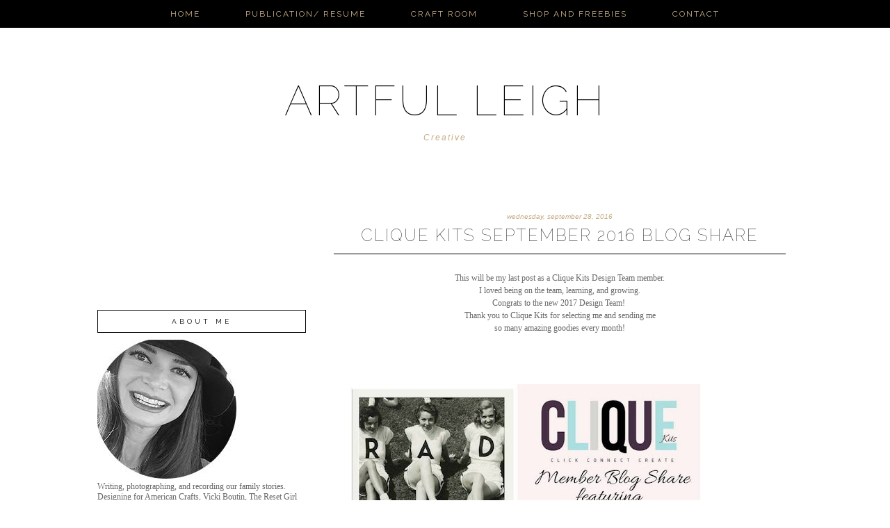

--- FILE ---
content_type: text/html; charset=UTF-8
request_url: http://www.artfulleighcreative.com/2016/09/clique-kits-september-2016-blog-share.html?showComment=1475260042401
body_size: 21954
content:
<!DOCTYPE html>
<html dir='ltr' xmlns='http://www.w3.org/1999/xhtml' xmlns:b='http://www.google.com/2005/gml/b' xmlns:data='http://www.google.com/2005/gml/data' xmlns:expr='http://www.google.com/2005/gml/expr'>
<head>
<link href='https://www.blogger.com/static/v1/widgets/2944754296-widget_css_bundle.css' rel='stylesheet' type='text/css'/>
<meta content='500bfbfa07e0be5250dbb3014a2949e1' name='p:domain_verify'/>
<meta content='width=device-width, initial-scale=1.0' name='viewport'/>
<link href='https://fonts.googleapis.com/css?family=Raleway:400,200,100,300' rel='stylesheet' type='text/css'/>
<link href='http://emilyshaus.com/font/fontello-embedded.css' rel='stylesheet'/>
<meta content='text/html; charset=UTF-8' http-equiv='Content-Type'/>
<meta content='blogger' name='generator'/>
<link href='http://www.artfulleighcreative.com/favicon.ico' rel='icon' type='image/x-icon'/>
<link href='http://www.artfulleighcreative.com/2016/09/clique-kits-september-2016-blog-share.html' rel='canonical'/>
<link rel="alternate" type="application/atom+xml" title="ARTFUL LEIGH - Atom" href="http://www.artfulleighcreative.com/feeds/posts/default" />
<link rel="alternate" type="application/rss+xml" title="ARTFUL LEIGH - RSS" href="http://www.artfulleighcreative.com/feeds/posts/default?alt=rss" />
<link rel="service.post" type="application/atom+xml" title="ARTFUL LEIGH - Atom" href="https://www.blogger.com/feeds/652629326653291479/posts/default" />

<link rel="alternate" type="application/atom+xml" title="ARTFUL LEIGH - Atom" href="http://www.artfulleighcreative.com/feeds/799745978650404164/comments/default" />
<!--Can't find substitution for tag [blog.ieCssRetrofitLinks]-->
<link href='https://blogger.googleusercontent.com/img/b/R29vZ2xl/AVvXsEiopQKeP_nsTPEYPkGrOX5fEEVB0aMS8EcV14q9Ezh_q38jv4agf2nVK0BlftL4CHk05e5oJjZVfzc_NqlcOVDUd05zJ3OpBstno9g3eJ1-ghoxkpBdhBiNq6NqT_wQxbBQl6kELIJO6n4V/s640/14390800_10207045180863212_3316011157489627212_n.jpg' rel='image_src'/>
<meta content='Take a peek at all the inspiration during our September 2016 Pep Rally (Blog Share) and comment along the way for a chance to win!' name='description'/>
<meta content='http://www.artfulleighcreative.com/2016/09/clique-kits-september-2016-blog-share.html' property='og:url'/>
<meta content='Clique Kits September 2016 Blog Share' property='og:title'/>
<meta content='Take a peek at all the inspiration during our September 2016 Pep Rally (Blog Share) and comment along the way for a chance to win!' property='og:description'/>
<meta content='https://blogger.googleusercontent.com/img/b/R29vZ2xl/AVvXsEiopQKeP_nsTPEYPkGrOX5fEEVB0aMS8EcV14q9Ezh_q38jv4agf2nVK0BlftL4CHk05e5oJjZVfzc_NqlcOVDUd05zJ3OpBstno9g3eJ1-ghoxkpBdhBiNq6NqT_wQxbBQl6kELIJO6n4V/w1200-h630-p-k-no-nu/14390800_10207045180863212_3316011157489627212_n.jpg' property='og:image'/>
<title>ARTFUL LEIGH: Clique Kits September 2016 Blog Share</title>
<style id='page-skin-1' type='text/css'><!--
/*
-----------------------------------------------
Name:         Bianca Template
Designer:     Designer Blogs
URL:          www.designerblogs.com
----------------------------------------------- */
#navbar-iframe {
display: none !important;
}
/* Variable definitions
===============================================================================================================
<Group description="Page Background Color" selector="background">
<Variable name="page.background.color" description="Background Color" type="color" default="#ffffff"/>
</Group>
===============================================================================================================
<Group description="Links" selector=".a:link a:visited a:hover">
<Variable name="link.color" description="Link Color" type="color" default="#666666"/>
<Variable name="link.hover.color" description="Link Hover Color" type="color" default="#808080"/>
</Group>
===============================================================================================================
<Group description="Borders" selector="border">
<Variable name="border.color" description="Border Color" type="color" default="#e9e8e8"/>
<Variable name="top.border.color" description="Site Border Color" type="color" default="#e9e8e8"/>
</Group>
===============================================================================================================
<Group description="Header" selector="header">
<Variable name="header.font" description="Header Font" type="font"
default="normal 30px 'Raleway', Arial, Times, serif"/>
<Variable name="header.color" description="Header Color" type="color" default="#666666" />
<Variable name="header.hover.color" description="Header Hover Color" type="color" default="#666666" />
<Variable name="header.background" description="Header Background Color" type="color" default="#ffffff" />
</Group>
===============================================================================================================
<Group description="Description" selector=".header .description">
<Variable name="description.font" description="Description Font" type="font"
default="normal 50px Georgia, Arial, Times, serif"/>
<Variable name="description.color" description="Description Color" type="color" default="#666666" />
</Group>
===============================================================================================================
<Group description="Navigation" selector="Navigation">
<Variable name="nav.font" description="Navigation Font" type="font"
default="10px 'Raleway', Arial, sans-serif"/>
<Variable name="nav.color" description="Navigation Font Color" type="color" default="#666666" />
<Variable name="nav.hover.color" description="Navigation Font Hover Color" type="color" default="#e5a51b" />
<Variable name="nav.back.color" description="Navigation Background Color" type="color" default="#fff" />
</Group>
===============================================================================================================
<Group description="Date" selector="h4">
<Variable name="date.font" description="Date Font" type="font"
default="normal 10px 'sloop_scriptoneregular', Georgia, Arial, Times, serif"/>
<Variable name="date.color" description="Date Color" type="color" default="#e5a51b" />
<Variable name="date.background" description="Date Background Color" type="color" default="#ffffff" />
</Group>
===============================================================================================================
<Group description="Post Title" selector="h3.post-title,">
<Variable name="post.title.font" description="Post Title Font" type="font"
default="normal 14px 'Raleway', Arial, serif"/>
<Variable name="post.title.color" description="Post Title Color" type="color" default="#666666" />
<Variable name="post.title.hover" description="Post Title Hover" type="color" default="#e5a51b" />
<Variable name="post.background.color" description="Post Background Color" type="color" default="#f3f3f3" />
</Group>
===============================================================================================================
<Group description="Body Text" selector="body">
<Variable name="body.font" description="Font" type="font"
default="normal normal 12px Georgia, Times, serif"/>
<Variable name="body.text.color" description="Text Color" type="color" default="#666666"/>
</Group>
===============================================================================================================
<Group description="Post Footer" selector="post.footer">
<Variable name="post.footer.font" description="Post Footer Font" type="font" default="300 11px georgia, Arial, serif"/>
<Variable name="post.footer.link" description="Footer Link Color" type="color" default="#e5a51b"/>
</Group>
===============================================================================================================
<Group description="Older/Newer Posts Links" selector="blog-pager-older-link  blog-pager blog-pager-newer-link">
<Variable name="old.new.font" description="Font Style" type="font" default=" normal 10px 'Spinnaker', Arial, sans-serif"/>
</Group>
===============================================================================================================
<Group description="Sidebar" selector=".sidebar h2">
<Variable name="sidebar.title.font" description="Sidebar Title Font" type="font" default="normal 10px 'Raleway', Arial, sans-serif"/>
<Variable name="sidebar.title.color" description="Sidebar Title Color" type="color" default="#666666"/>
<Variable name="sidebar.text.font" description="Sidebar Text Font" type="font" default="normal 12px Georgia, Times, serif"/>
<Variable name="sidebar.text.color" description="Sidebar Text Color" type="color" default="#808080"/>
<Variable name="sidebar.label.font" description="Sidebar Label Font" type="font" default="normal 10px Georgia, Times, serif"/>
<Variable name="sidebar.label.color" description="Sidebar Label Color" type="color" default="#808080"/>
<Variable name="sidebar.border.color" description="Sidebar Border Color" type="color" default="#808080"/>
</Group>
===============================================================================================================
<Group description="Facebook Icon" selector="Facebook">
<Variable name="facebook.color" description="Facebook Color" type="color" default="#fff"/>
<Variable name="facebook.background.color" description="Facebook Background Color" type="color" default="#cccccc"/>
<Variable name="facebook.background.hover" description="Facebook Background Hover Color" type="color" default="#808080"/>
</Group>
<Group description="Twitter Icon" selector="Twitter">
<Variable name="twitter.color" description="Twitter Color" type="color" default="#fff"/>
<Variable name="twitter.background.color" description="Twitter Background Color" type="color" default="#f3f3f3"/>
<Variable name="twitter.background.hover" description="Twitter Background Hover Color" type="color" default="#808080"/>
</Group>
<Group description="Pinterest Icon" selector="Pinterest">
<Variable name="pinterest.color" description="Pinterest Color" type="color" default="#fff"/>
<Variable name="pinterest.background.color" description="Pinterest Background Color" type="color" default="#f3f3f3"/>
<Variable name="pinterest.background.hover" description="Pinterest Background Hover Color" type="color" default="#808080"/>
</Group>
<Group description="Email Icon" selector="Email">
<Variable name="mail.color" description="Email Color" type="color" default="#fff"/>
<Variable name="mail.background.color" description="Email Background Color" type="color" default="#f3f3f3"/>
<Variable name="mail.background.hover" description="Email Background Hover Color" type="color" default="#808080"/>
</Group>
<Group description="Bloglovin Icon" selector="Heart">
<Variable name="heart.color" description="Heart Color" type="color" default="#fff"/>
<Variable name="heart.background.color" description="Heart Background Color" type="color" default="#f3f3f3"/>
<Variable name="heart.background.hover" description="Heart Background Hover Color" type="color" default="#808080"/>
</Group>
<Group description="Instagram Icon" selector="Instagram">
<Variable name="instagram.color" description="Instagram Color" type="color" default="#fff"/>
<Variable name="instagram.background.color" description="Instagram Background Color" type="color" default="#f3f3f3"/>
<Variable name="instagram.background.hover" description="Instagram Background Hover Color" type="color" default="#808080"/>
</Group>
===============================================================================================================
<Group description="Footer" selector="footer">
<Variable name="footer.font" description="Footer Font" type="font" default="300 11px Arial, serif"/>
<Variable name="footer.color" description="Footer Color" type="color" default="#666666"/>
</Group>
===============================================================================================================
<Group description="Misc Titles" selector="titles">
<Variable name="misctitle.font" description="Misc Title Font" type="font" default="300 11px Arial, serif"/>
</Group>
===============================================================================================================
<Group description="Post Share Buttons" selector="h5">
<Variable name="share.color" description="Share Icon Color" type="color" default="#000"/>
<Variable name="share.hover" description="Share Icon Hover Color" type="color" default="#ccc"/>
<Variable name="share.background" description="Share Background Color" type="color" default="#fff"/>
</Group>
*/
body {
margin:0;
font:x-small Georgia Serif;
font-size/* */:/**/small;
font-size: /**/small;
text-align: left;
}
a:link {
color: #c6ae86;
text-decoration:none;
}
a:visited {
color: #c6ae86;
text-decoration:none;
}
a:hover {
color: #3b3b3c;
text-decoration:none;
}
a img {
border-width:0;
}
/* Headings
----------------------------------------------- */
h1,
h2,
h3,
h4,
h5,
h6 {
font-family: Georgia, Century Gothic, Trebuchet, Arial, Verdana, Sans-serif
margin: 10px 0 10px;
font-size: 18px;
font-weight: normal;
}
h1 {
font-size: 25px;
}
h2 {
font-size: 20px;
}
h3 {
font-size: 18px;
}
h4 {
font-size: 15px;
}
h5 {
font-size: 13px;
}
h6 {
font-size: 12px;
}
/* Outer-Wrapper
----------------------------------------------- */
#outer-wrapper {
width: 1000px;
margin:0px auto;
padding:0px 0px 0px 0px;
text-align:left;
overflow: visible;
font: normal normal 12px Georgia, Times, serif;
}
#main-wrapper {
width: 650px;
margin: 60px 0px 0px 0px;
float: right;
padding: 0px 10px 0px 10px;
word-wrap: break-word; /* fix for long text breaking sidebar float in IE */
overflow: hidden;         /* fix for long non-text content breaking IE sidebar float */
font: normal normal 12px Georgia, Times, serif;
}
#sidebar-wrapper {
width: 300px;
margin:0 0 0em;
float: left;
margin-top:170px;
padding: 0px 0px 0px 0px;
border: 0px solid #f2f2f2;
word-wrap: break-word; /* fix for long text breaking sidebar float in IE */
overflow: visible !important;         /* fix for long non-text content breaking IE sidebar float */
text-align: left;
}
/* Header
----------------------------------------------- */
#header-wrapper {
width:50%;
height: auto;
padding: 0px 0px 0px 0px;
margin: 0px 0px 0px 0px;
background-position: top center;
overflow: visible;
margin:0px auto;
text-align: center;
}
#header-inner {
margin-left: auto;
margin-right: auto;
width: 95%;
}
#header-inner img {
width: 100%;
height: auto;
}
#header {
text-align: center;
font-weight: normal;
}
#header h1 {
text-align: center;
padding: 70px 0px 0px 0px;
margin: px  0px 0px 0px;
text-transform:none;
color: #000000;
text-align:center;
font:normal normal 60px 'Raleway', Arial, Times, serif;
font-weight:100;
letter-spacing:4px;
}
#header a,
#header a:visited{
text-align:center;
color: #000000;
}
#header a:hover {
text-align:center;
color: #3b3b3c;
}
#header .description {
margin: 0px;
margin-top:-30px;
margin-bottom:40px;
padding: 0px 5px 0px 5px;
font: italic normal 12px Georgia, Arial, Times, serif;
color: #c6ae86;
text-align:center;
font-weight:400;
letter-spacing:2px;
line-height: 1.4em;
}
/* Menu
----------------------------------------------- */
.PageList {
background-color: #000000;
font: 12px 'Raleway', Arial, sans-serif, Palatino, serif;
position: fixed;
width: 100%;
margin: 0px 0px 0px;
z-index: 100;
overflow: hidden;
text-align:center !important;
padding: 0px 0px;
letter-spacing:2px;
padding-bottom:9px;
padding-top:9px;
margin: auto;
margin-top:-40px;
text-transform: uppercase;
font-weight:400;
}
.PageList li {
float: none !important;
display: inline-block !important;
}
.PageList a,
.PageList a:visited {
color: #c6ae86;
}
.PageList a:hover {
color: #ffffff;
}
.PageList LI.selected A {
font-weight: normal;
}
.crosscol .PageList LI, .footer .PageList LI {
background: none repeat scroll 0 0 rgba(0, 0, 0, 0);
float: left;
list-style: none outside none;
margin: 4px 30px;
padding-right: 0px;
}
.PageList li:after{
content: "";
}
.PageList li:last-child:after{
content: "";
}
.PageList li a:hover {
color: #ffffff;
}
#outer-PageList {
background: #000000;
}
/* Blockquote
----------------------------------------------- */
.post blockquote {
margin: 1em 20px;
}
.post-body blockquote {
line-height:21px;
background: #fff;
border: 1px solid #000000;
padding:10px;
}
/* Posts
----------------------------------------------- */
h2.date-header {
text-align:center;
letter-spacing: 0px;
margin: 0px 0px 0px 0px;
background: #ffffff;
color: #c6ae86;
font: normal normal 10px 'sloop_scriptoneregular', Georgia, Arial, Times, serif;
text-transform: lowercase;
font-style: italic;
}
.post {
margin:0;
padding-bottom:1em;
}
.post-title,
.post-title a,
.post-title a:visited,
.entry-title,
.entry-title a,
.entry-title a:visited {
text-transform: uppercase;
text-align: center;
margin: 5px 0px 10px 0px;
padding: 0px 0px 0px 0px;
font: normal normal 24px 'Raleway', Arial, serif;
line-height:1.4em;
font-weight:100;
color: #000000;
letter-spacing:2px;
}
.post h3 strong, .post h3 a:hover {
color: #c6ae86;
letter-spacing:2px;
}
.post-body {
margin:0 0 .75em;
color: #666666;
padding-top:25px;
text-align:left;
font: normal normal 12px Georgia, Times, serif;
line-height:18px;
border-top: 1px solid #000000;
}
.post-footer {
margin: .75em 0;
margin-top:15px;
margin-bottom:60px;
color: #3b3b3c;
text-transform:lowercase;
font: italic normal 300px 10px georgia, Arial, serif;
line-height: 1.4em;
border-top:1px solid #000000;
padding-top:10px;
text-align:center;
font-style:italic;
}
.post-footer a:hover {
color: #c6ae86;
}
.comment-link {
margin-left:0em;
}
.post img, table.tr-caption-container {
padding:0px;
border:0px solid #666666;
}
/* Read More
----------------------------------------------- */
.jump-link {
color:#ccc;
display:block;
margin-top:0px;
margin-bottom:30px;
margin-left:0px;
text-align:center;
float:center;
}
.jump-link a {
font: normal normal 12px Georgia, Times, serif;
color:#666;
display:block;
text-transform: lowercase;
text-align: center;
letter-spacing: 2px;
border:1px solid #666;
width:150px;
padding-top:9px;
padding-bottom:9px;
padding-left:15px;
padding-right:15px;
float:center;
}
.jump-link a:visited {
font: 12px 'Raleway', Arial, sans-serif, Palatino, serif;
color: #c6ae86;
display:block;
text-transform: lowercase;
text-align: center;
letter-spacing: 2px;
border: 1px solid #000000;
width:150px;
padding-top:9px;
padding-bottom:9px;
padding-left:15px;
padding-right:15px;
float:center;
}
.jump-link a:link {
font: 12px 'Raleway', Arial, sans-serif, Palatino, serif;
color: #c6ae86;
display:block;
text-transform: lowercase;
text-align: center;
letter-spacing: 2px;
border: 1px solid #000000;
width:150px;
padding-top:9px;
padding-bottom:9px;
padding-left:15px;
padding-right:15px;
float:center;
}
.jump-link a:active {
font: 12px 'Raleway', Arial, sans-serif, Palatino, serif;
color: #ffffff;
display:block;
text-transform: uppercase;
text-align: center;
letter-spacing: 2px;
border: 1px solid #000000;
width:150px;
padding-top:9px;
padding-bottom:9px;
padding-left:15px;
padding-right:15px;
float:center;
}
.jump-link a:hover {
color: #ffffff;
}
/* Comments
----------------------------------------------- */
.comments {
clear: both;
margin-bottom: 0;
margin-top: 0px;
}
.comments .comments-content .comment-replies {
margin-top: 0;
}
#comments h4 {
margin:1em 0;
font-weight: normal;
line-height: 1.4em;
text-transform:auto;
letter-spacing:0em;
color: #666666;
}
#comments-block {
margin:1em 0 1.5em;
line-height:1.6em;
}
#comments-block .comment-author {
margin:.5em 0;
}
#comments-block .comment-body {
margin:.25em 0 0;
}
#comments-block .comment-footer {
margin:-.25em 0 2em;
line-height: 1.4em;
text-transform:uppercase;
letter-spacing:.1em;
}
#comments-block .comment-body p {
margin:0 0 .75em;
}
.deleted-comment {
font-style:italic;
color: #666666;
}
#blog-pager-newer-link {
float: right;
font: normal normal 12px Georgia, Times, serif;
letter-spacing: 2px;
padding-bottom: 20px;
text-align: center;
text-transform: uppercase;
}
#blog-pager-older-link {
float: left;
font: normal normal 12px Georgia, Times, serif;
letter-spacing: 2px;
padding-bottom: 20px;
text-align: center;
text-transform: uppercase;
}
#blog-pager {
text-align: center;
font: normal normal 12px Georgia, Times, serif;
letter-spacing: 2px;
padding-bottom: 20px;
text-align: center;
text-transform: uppercase;
}
.feed-links {
clear: both;
line-height: 2.5em;
}
/* Sidebar Content
----------------------------------------------- */
.sidebar {
font: normal normal 12px Georgia, Utopia, 'Palatino Linotype', Palatino, serif;
color: #666666;
line-height: 1.5em;
}
.sidebar img {
max-width: 250px;
}
.sidebar ul {
list-style:none;
margin:0 0 0;
padding:0 0 0;
}
.sidebar li {
margin:0;
margin-bottom:5px;
padding:8px 4px 8px 4px;
font: normal normal 10px Georgia, Times, serif;
color: #666666;
text-indent:0px;
line-height:1.5em;
text-align:center;
text-transform: uppercase;
letter-spacing:1px;
}
.Label li {
border:none;
}
.sidebar h2 {
text-align: center;
letter-spacing: 4px;
padding: 0px 0px;
margin: 30px 0px 10px;
font: normal normal 10px 'Raleway', Arial, sans-serif;
color: #000000;
text-transform: uppercase;
padding: 10px 0px 10px 0px;
border: 1px solid #000000;
}
.sidebar .widget, .main .widget {
border-bottom:0px dotted #000000;
margin:0 0 1.5em;
padding:0 0 1.5em;
font: normal normal 12px Georgia, Utopia, 'Palatino Linotype', Palatino, serif;
font-size:12px;
}
/* Media Icons
----------------------------------------------- */
.icon-facebook {
display: inline-block;
width: 30px;
height: 30px;
border-radius:30px;
margin-bottom:5px;
margin-right: 3px;
padding-bottom: 0px;
line-height:30px;
opacity: 1;
-webkit-transition: all .3s ease-in-out;
-moz-transition: all .3s ease-in-out;
-ms-transition: all .3s ease-in-out;
-o-transition: all .3s ease-in-out;
transition: all .3s ease-in-out;
position: relative;
-webkit-backface-visibility: hidden;
font-family:'fontello';
opacity: 1;
font-size:13px;
color: #ffffff;
background: #fdd3c5;
}
.icon-facebook:hover {
opacity: 1;
font-size:13px;
background: #e9e8e8;
}
.icon-twitter {
display: inline-block;
width: 30px;
height: 30px;
border-radius:30px;
margin-bottom:5px;
margin-right: 3px;
padding-bottom: 0px;
line-height:30px;
opacity: 1;
-webkit-transition: all .3s ease-in-out;
-moz-transition: all .3s ease-in-out;
-ms-transition: all .3s ease-in-out;
-o-transition: all .3s ease-in-out;
transition: all .3s ease-in-out;
position: relative;
-webkit-backface-visibility: hidden;
font-family:'fontello';
opacity: 1;
font-size:13px;
color: #ffffff;
background: #fdd3c5;
}
.icon-twitter:hover {
opacity: 1;
font-size:13px;
background: #e9e8e8;
}
.icon-pinterest {
display: inline-block;
width: 30px;
height: 30px;
border-radius:30px;
margin-bottom:5px;
margin-right: 3px;
padding-bottom: 0px;
line-height:30px;
opacity: 1;
-webkit-transition: all .3s ease-in-out;
-moz-transition: all .3s ease-in-out;
-ms-transition: all .3s ease-in-out;
-o-transition: all .3s ease-in-out;
transition: all .3s ease-in-out;
position: relative;
-webkit-backface-visibility: hidden;
font-family:'fontello';
opacity: 1;
font-size:13px;
color: #000000;
background: #ffffff;
}
.icon-pinterest:hover {
opacity: 1;
font-size:13px;
background: #ffffff;
}
.icon-mail-alt {
display: inline-block;
width: 30px;
height: 30px;
border-radius:30px;
margin-bottom:5px;
margin-right: 3px;
padding-bottom: 0px;
line-height:30px;
opacity: 1;
-webkit-transition: all .3s ease-in-out;
-moz-transition: all .3s ease-in-out;
-ms-transition: all .3s ease-in-out;
-o-transition: all .3s ease-in-out;
transition: all .3s ease-in-out;
position: relative;
-webkit-backface-visibility: hidden;
font-family:'fontello';
opacity: 1;
font-size:13px;
color: #ffffff;
background: #fdd3c5;
}
.icon-mail-alt:hover {
opacity: 1;
font-size:13px;
background: #e9e8e8;
}
.icon-heart {
display: inline-block;
width: 30px;
height: 30px;
border-radius:30px;
margin-bottom:5px;
margin-right: 3px;
padding-bottom: 0px;
line-height:30px;
opacity: 1;
-webkit-transition: all .3s ease-in-out;
-moz-transition: all .3s ease-in-out;
-ms-transition: all .3s ease-in-out;
-o-transition: all .3s ease-in-out;
transition: all .3s ease-in-out;
position: relative;
-webkit-backface-visibility: hidden;
font-family:'fontello';
opacity: 1;
font-size:13px;
color: #000000;
background: #fde2d8;
}
.icon-heart:hover {
opacity: 1;
font-size:13px;
background: #ffffff;
}
.icon-instagram {
display: inline-block;
width: 30px;
height: 30px;
border-radius:30px;
margin-bottom:5px;
margin-right: 3px;
padding-bottom: 0px;
line-height:30px;
opacity: 1;
-webkit-transition: all .3s ease-in-out;
-moz-transition: all .3s ease-in-out;
-ms-transition: all .3s ease-in-out;
-o-transition: all .3s ease-in-out;
transition: all .3s ease-in-out;
position: relative;
-webkit-backface-visibility: hidden;
font-family:'fontello';
opacity: 1;
font-size:13px;
color: #ffffff;
background: #fdd3c5;
}
.icon-instagram:hover {
opacity: 1;
font-size:13px;
background: #e9e8e8;
}
.icon-gplus,
.icon-tumblr, .icon-youtube, {
opacity: 1;
font-size:13px;
}
/* Profile
----------------------------------------------- */
.Profile {
text-align: center;
}
#Profile1 {margin-top:-80px;}
.profile-img {
float: none;
width: 60%;
height: auto;
margin-top: 15px;
-moz-border-radius: 180px;
-webkit-border-radius: 180px;
-khtml-border-radius: 180px;
border-radius: 180px;
border:10px solid #fff;
}
.profile-data {
font: #666666;
color:#444444;
margin:0;
padding-bottom: 0px;
text-transform: lowercase;
line-height: 1.5em;
}
.welcome {
text-align:center;
margin-bottom:-10px;
margin-top:-10px;
}
.profile-datablock {
margin:.5em 0 .5em;
text-align: center;
}
.profile-textblock {
margin: .5em 0;
line-height: 1.6em;
}
.profile-link {
text-transform:lowercase;
font-style:italic;
letter-spacing:.1em;
font: normal normal 12px Georgia, Times, serif;
color: #666666;
font-size: 10px;
line-height: 1.6em;
display:block;
text-align:center;
display:none;
}
.profile-name-link {
background-image:none !important;
padding-left:0px;
display:none;
}
.BlogArchive #ArchiveList ul li {
background: none repeat scroll 0 0 rgba(0, 0, 0, 0);
border-width: 0;
list-style: none outside none;
margin: 0.25em 0;
padding-left: 15px;
text-indent: -15px;
font: normal normal 12px Georgia, Times, serif;
text-align:center;
line-height: 1em;
text-transform: none;
font-weight:400;
font-size:11px;
}
/* Footer
----------------------------------------------- */
#footer {
width:100%;
padding-top:15px;
text-align: center;
}
/* Follow by Email and Search
----------------------------------------------- */
.FollowByEmail input[type="text"] {
}
.widget.CustomSearch .widget-content, .widget.FollowByEmail .widget-content {
width:100%;
}
.widget .gsc-search-box table {
}
.widget form table {
height: 38px;
border-top: 1px solid #eee;
border-bottom: 1px solid #eee;
margin: 0 auto;
height:38px;
}
.widget .gsc-search-box input[type="submit"]{
width:35px;
height:35px;
top:-3px;
background: url(https://blogger.googleusercontent.com/img/b/R29vZ2xl/AVvXsEgxAeYDUrFCZUmUfRY_z59DMLVI9D9YxA1wfqneYQ2fNG_ASrcB8OJ3oyhSC9mjPFK7drVW04Dp6ow3Gk5SBjV_NPoOWUNpq6BkQtNU_ZBlEc54rwQ8AkKQlJ-a-CmMQsRDKLHXM5-8GP4/s1600/search.png) center no-repeat !important;
padding-left: 0px;
}
table.gsc-search-box td.gsc-input {
padding-right: 0px !important;
}
.widget input[type="text"]:focus{
outline: none;
}
.widget input[type="submit"], .FollowByEmail .follow-by-email-inner .follow-by-email-submit input[type="submit"] {
background: url(https://blogger.googleusercontent.com/img/b/R29vZ2xl/AVvXsEjhx0riER5SosvL7nyXdzSNZ1LFOGt4bXcA5yVO-iYdk8KF6gMat7Qxnb8N4mhbnMCpyGZL6o-c4xgvqrUs_iCifj0PNaEtzArUx2EmN2VzP7TCVfJIDbpNpX1SjU74HXKJhJXoSXzzLUc/s1600/follow.png) center no-repeat !important;
border:none !important;
border-radius: 0 !important;
-webkit-appearance: none;
width: 55px !important;
height: 36px !important;
color:white !important;
font-size:27px !important;
cursor:pointer ;
font-weight:normal;
margin-left:0px !important;
text-align: left;
padding-left: 0px;
overflow:hidden;
text-indent: 200px;
white-space: nowrap;
}
.widget input[type="text"] {
border: none !important;
padding:3px 0px;
width:100%;
height: 19px !important;
font-size:13px !important;
-webkit-appearance: none;
border-radius:0;
-webkit-border-radius:0px;
text-align: left;
margin-top:0px;
margin-left:24px;
background: none;
font: normal normal 12px Georgia, Times, serif;
color:#444444;
letter-spacing: 0px;
}
.widget form table.gsc-branding {
display:none;
}
tr, table, form {
position: relative;
}
.gsc-search-box tr {
display:block;
}
.mobile .gsc-clear-button{
background:none;
}
/* Post Share Icons
----------------------------------------------- */
#share-wrap {
text-align:left;
margin-top:6px;
padding:none;
}
.share {
color: #000000;
background:none;
font-size:10px;
-webkit-transition: all .2s ease-in-out;
-moz-transition: all .2s ease-in-out;
-ms-transition: all .2s ease-in-out;
-o-transition: all .2s ease-in-out;
transition: all .2s ease-in-out;
}
.share:hover {
color: #d7c182;
background:none;
padding:none;
font-size:10px;
}
/* Misc
----------------------------------------------- */
.item-title {
font-family: arial, sans-serif;
font-size:11px;
color: #ccc;
text-transform:lowercase;
}
/* Popular Posts
----------------------------------------------- */
.PopularPosts {
color:#666666;
font:normal normal 12px Georgia, Utopia, 'Palatino Linotype', Palatino, serif;
line-height:1.5em;
}
.popular-posts .item-thumbnail img {
display: block;
float: center;
margin-left: 0px;
margin-right: 0px;
padding:5px;
height:60px;
width:60px;
-webkit-border-radius: 60em;
-moz-border-radius: 60em;
border-radius: 60em;
margin-top:0px;
}
.item-title {
background:none;
color: #666666;
margin-bottom:10px;
text-align:left;
font: normal normal 10px 'Raleway', Arial, sans-serif;
font-weight:normal;
text-transform:uppercase;
letter-spacing:.2em;
padding:5px;
}
.item-title a {
background:none;
color: #c6ae86;
}
.item-title a:hover {
background:none;
color: #3b3b3c;
}
.PopularPosts .widget-content ul li {
border:none;
padding:5px;
font-family: georgia, arial, sans-serif;
text-transform: lowercase;
text-align: left;
background: none;
letter-spacing:0px;
}
/* Mobile
----------------------------------------------- */
@media only screen and (max-width: 1050px) {
.PageList {
width: 100%;
}
.post img {
max-width: 100%;
height: auto;
float: none !important;
}
body {
margin: 0px;
padding: 0px;
}
#outer-wrapper {
width: 100%;
margin: 0px auto;
}
#main-wrapper {
padding: 0px 2% 0px 2%;
width: 70%;
}
#main-wrapper img {
max-width: 100%;
height: auto;
margin: 0px;
text-align:center;
}
#sidebar-wrapper {
padding: 0 1% 0 0;
margin: 0px;
width: 24%;
}
}
@media only screen and (max-width: 850px) {
.PageList {
position: relative;
padding-top: 13px;
padding-bottom: 13px;
margin: 0px;
}
.PageList li:after{
display:none;
}
#outer-wrapper,
#wrap2{
padding: 0px 0px 0px 0px;
margin: 0px;
}
#header h1 {
padding-top: 40px;
font-size: 50px !important;
}
#header .description {
font-size:15px 1important;
padding-bottom: 40px;
}
.post-footer {
font-size: 70%;
margin: 0px;
padding: 0px;
}
.post img {
max-width: 100%;
height: auto;
float: none !important;
}
#header-wrapper {
height: auto;
width: 100%;
margin: 0px 0px 3%;
}
#main-wrapper {
float: none;
padding: 0px 10% 0px 10%;
width: 76%;
}
#sidebar-wrapper {
float: none;
padding: 0px 10% 0px 10%;
width: 76%;
}
.sidebar .widget {
background-size: 100% auto;
margin: 0 0 5%;
padding: 0 0 12%;
}
.left {
float: none;
width: 100%
}
.right {
margin-top: 0px;
}
}
@media only screen and (max-width: 450px) {
#header {
margin-top:20px;
margin-bottom:-30px;
}
#header h1 {
padding-top: 50px;
font-size: 30px !important;
}
#header .description {
font-size:15px 1important;
padding-bottom: 20px;
padding-top:20px;
}
.post img {
max-width: 100%;
height: auto;
float: none !important;
}
.post-footer {
padding-top:10px;
margin-bottom:15px;
}
.PageList li a {
padding: 1% 0px;
display: block;
}
.left {
float: left;
width: 50%;
}
.right {
margin-top: 30px;
}
}
===============================================================================================================

--></style>
<script language='javascript' src='https://ajax.googleapis.com/ajax/libs/jquery/1.6.4/jquery.min.js' type='text/javascript'></script>
<script type='text/javascript'>//<![CDATA[

$(document).ready(function(){
 $('.post-body').find('img').each(function(n, image){
        var image = $(image);
        image.parent().css('margin-left',0).css('margin-right',0).css('margin-top',0).css('margin-bottom',0);
    });
});
//]]></script>
<link href='https://www.blogger.com/dyn-css/authorization.css?targetBlogID=652629326653291479&amp;zx=faf49c06-ee68-4c44-b1e3-488a207055ab' media='none' onload='if(media!=&#39;all&#39;)media=&#39;all&#39;' rel='stylesheet'/><noscript><link href='https://www.blogger.com/dyn-css/authorization.css?targetBlogID=652629326653291479&amp;zx=faf49c06-ee68-4c44-b1e3-488a207055ab' rel='stylesheet'/></noscript>
<meta name='google-adsense-platform-account' content='ca-host-pub-1556223355139109'/>
<meta name='google-adsense-platform-domain' content='blogspot.com'/>

</head>
<body>
<div id='crosscol-wrapper' style='text-align:center'>
<div class='crosscol section' id='crosscol'><div class='widget PageList' data-version='1' id='PageList1'>
<h2>Pages</h2>
<div class='widget-content'>
<ul>
<li><a href='http://www.artfulleighcreative.com/'>Home</a></li>
<li><a href='http://www.artfulleighcreative.com/p/recognition-publication.html'>Publication/ Resume</a></li>
<li><a href='http://www.artfulleighcreative.com/p/craft-room.html'>Craft Room</a></li>
<li><a href='http://www.artfulleighcreative.com/p/our-story.html'>Shop and Freebies</a></li>
<li><a href='http://www.artfulleighcreative.com/p/contact.html'>Contact </a></li>
</ul>
<div class='clear'></div>
</div>
</div></div>
</div>
<div id='header-wrapper'>
<div class='header section' id='header'>
<div class='widget Header' data-version='1' id='Header1'>
<div id='header-inner'>
<div class='titlewrapper'>
<h1 class='title'>
<a href='http://www.artfulleighcreative.com/'>ARTFUL LEIGH</a>
</h1>
</div>
<div class='descriptionwrapper'>
<p class='description'><span>Creative</span></p>
</div>
</div>
</div></div>
</div>
<div id='outer-wrapper'><div id='wrap2'>
<!-- skip links for text browsers -->
<span id='skiplinks' style='display:none;'>
<a href='#main'>skip to main </a> |
       <a href='#sidebar'>skip to sidebar</a>
</span>
<div id='content-wrapper'>
<div id='main-wrapper'>
<div class='main section' id='main'><div class='widget Blog' data-version='1' id='Blog1'>
<div class='blog-posts hfeed'>
<!--Can't find substitution for tag [defaultAdStart]-->

          <div class="date-outer">
        
<h2 class='date-header'><span>Wednesday, September 28, 2016</span></h2>

          <div class="date-posts">
        
<div class='post-outer'>
<div class='post hentry' itemprop='blogPost' itemscope='itemscope' itemtype='http://schema.org/BlogPosting'>
<meta content='https://blogger.googleusercontent.com/img/b/R29vZ2xl/AVvXsEiopQKeP_nsTPEYPkGrOX5fEEVB0aMS8EcV14q9Ezh_q38jv4agf2nVK0BlftL4CHk05e5oJjZVfzc_NqlcOVDUd05zJ3OpBstno9g3eJ1-ghoxkpBdhBiNq6NqT_wQxbBQl6kELIJO6n4V/s640/14390800_10207045180863212_3316011157489627212_n.jpg' itemprop='image_url'/>
<meta content='652629326653291479' itemprop='blogId'/>
<meta content='799745978650404164' itemprop='postId'/>
<a name='799745978650404164'></a>
<h3 class='post-title entry-title' itemprop='name'>
Clique Kits September 2016 Blog Share
</h3>
<div class='post-header'>
<div class='post-header-line-1'></div>
</div>
<div class='post-body entry-content' id='post-body-799745978650404164' itemprop='articleBody'>
<div style="text-align: center;">
This will be my last post as a Clique Kits Design Team member.</div>
<div style="text-align: center;">
&nbsp;I loved being on the team, learning, and growing.&nbsp;</div>
<div style="text-align: center;">
Congrats to the new 2017 Design Team!&nbsp;</div>
<div style="text-align: center;">
Thank you to Clique Kits for selecting me and sending me</div>
<div style="text-align: center;">
so many amazing goodies every month!</div>
<div style="text-align: center;">
<br /></div>
<div style="text-align: center;">
<br /></div>
<div style="text-align: center;">
<br /></div>
<div style="text-align: center;">
<br /></div>
<div class="separator" style="clear: both; text-align: center;">
<a href="https://blogger.googleusercontent.com/img/b/R29vZ2xl/AVvXsEiopQKeP_nsTPEYPkGrOX5fEEVB0aMS8EcV14q9Ezh_q38jv4agf2nVK0BlftL4CHk05e5oJjZVfzc_NqlcOVDUd05zJ3OpBstno9g3eJ1-ghoxkpBdhBiNq6NqT_wQxbBQl6kELIJO6n4V/s1600/14390800_10207045180863212_3316011157489627212_n.jpg" imageanchor="1" style="margin-left: 1em; margin-right: 1em;"><img border="0" height="284" src="https://blogger.googleusercontent.com/img/b/R29vZ2xl/AVvXsEiopQKeP_nsTPEYPkGrOX5fEEVB0aMS8EcV14q9Ezh_q38jv4agf2nVK0BlftL4CHk05e5oJjZVfzc_NqlcOVDUd05zJ3OpBstno9g3eJ1-ghoxkpBdhBiNq6NqT_wQxbBQl6kELIJO6n4V/s640/14390800_10207045180863212_3316011157489627212_n.jpg" width="640" /></a></div>
<div style="text-align: center;">
<br /></div>
<div style="text-align: center;">
<br /></div>
<div style="text-align: center;">
<br /></div>
<div style="text-align: center;">
<br /></div>
<div style="text-align: center;">
<br /></div>
<div class="separator" style="clear: both; text-align: center;">
<a href="https://blogger.googleusercontent.com/img/b/R29vZ2xl/AVvXsEh7zC2EF9MahruHag8unLff2Loux9iY-9GEdm6Z7BC-91HwPDpahV3yiseOFn3VWkSKIosOQt_ML0-M4ykVlHLvCU9-aduielfFEAxuUNnUtGQ5iG9nJaEU9Vgr87mybW9SmXDSTQcXksDH/s1600/CKDTChallengeLOFullAug2016.jpg" imageanchor="1" style="margin-left: 1em; margin-right: 1em;"><img border="0" height="640" src="https://blogger.googleusercontent.com/img/b/R29vZ2xl/AVvXsEh7zC2EF9MahruHag8unLff2Loux9iY-9GEdm6Z7BC-91HwPDpahV3yiseOFn3VWkSKIosOQt_ML0-M4ykVlHLvCU9-aduielfFEAxuUNnUtGQ5iG9nJaEU9Vgr87mybW9SmXDSTQcXksDH/s640/CKDTChallengeLOFullAug2016.jpg" width="504" /></a></div>
<div class="separator" style="clear: both; text-align: center;">
<br /></div>
<br />
<div class="separator" style="clear: both; text-align: center;">
<a href="https://blogger.googleusercontent.com/img/b/R29vZ2xl/AVvXsEiWonI7tOzP8EpakQGMobe0JCrObEXNYQ9QRjPZsnYwYozhqAS-6POHSs6PP9UjE9vrqLR97gn9inldjxA7rn00Uq7mFagE1YisNOvSbugmBt1RiUjN0xRXVyfGIzceQVLgzcXRdz4CbgxE/s1600/CKDTSeptChallengeSneak.jpg" imageanchor="1" style="margin-left: 1em; margin-right: 1em;"><img border="0" height="424" src="https://blogger.googleusercontent.com/img/b/R29vZ2xl/AVvXsEiWonI7tOzP8EpakQGMobe0JCrObEXNYQ9QRjPZsnYwYozhqAS-6POHSs6PP9UjE9vrqLR97gn9inldjxA7rn00Uq7mFagE1YisNOvSbugmBt1RiUjN0xRXVyfGIzceQVLgzcXRdz4CbgxE/s640/CKDTSeptChallengeSneak.jpg" width="640" /></a></div>
<div style="text-align: center;">
Love the exclusive cut files from Clique Kits in the <a href="http://www.cliquekits.com/monthly-downloads.html"><span style="color: #bf9000;">monthly downloads section here</span></a>! They have great exclusive cut files that are designed to coordinate with each month's kits!&nbsp;</div>
<div style="text-align: center;">
<br /></div>
<div style="text-align: center;">
<br /></div>
<div style="text-align: center;">
<br /></div>
<div style="text-align: center;">
<br /></div>
<div class="separator" style="clear: both; text-align: center;">
<a href="https://blogger.googleusercontent.com/img/b/R29vZ2xl/AVvXsEgRChPjRrLBKppuWiIkJSAKuFgTiiE4AWs5beOKrfVzUR6dBl_NE3kxV2B5Rvwx3nMVH7PIuijxdcwd6InkiwhFXW15Js0y3WvK08kPIUPclP9hVgV3J-Ctk9LetJOwV32h_aF_A4tN0NZJ/s1600/CKDTSeptFullLoved.jpg" imageanchor="1" style="margin-left: 1em; margin-right: 1em;"><img border="0" height="632" src="https://blogger.googleusercontent.com/img/b/R29vZ2xl/AVvXsEgRChPjRrLBKppuWiIkJSAKuFgTiiE4AWs5beOKrfVzUR6dBl_NE3kxV2B5Rvwx3nMVH7PIuijxdcwd6InkiwhFXW15Js0y3WvK08kPIUPclP9hVgV3J-Ctk9LetJOwV32h_aF_A4tN0NZJ/s640/CKDTSeptFullLoved.jpg" width="640" /></a></div>
<br />
<div class="separator" style="clear: both; text-align: center;">
<a href="https://blogger.googleusercontent.com/img/b/R29vZ2xl/AVvXsEgoXVNbqWqWyppt3XbhZjj8j9KEYNA2AxtpqFbrPncVyb-rsvKautFfdGwlY_EOlkDqI_NdYQw0XKkOeOhTQt1fMPbF56NCHpZ2BypT3_5g_6q4VLnmB3OqR_ldtcCHtgbe7m2_7WXkMTve/s1600/CKDTSeptLovedLower.jpg" imageanchor="1" style="margin-left: 1em; margin-right: 1em;"><img border="0" height="434" src="https://blogger.googleusercontent.com/img/b/R29vZ2xl/AVvXsEgoXVNbqWqWyppt3XbhZjj8j9KEYNA2AxtpqFbrPncVyb-rsvKautFfdGwlY_EOlkDqI_NdYQw0XKkOeOhTQt1fMPbF56NCHpZ2BypT3_5g_6q4VLnmB3OqR_ldtcCHtgbe7m2_7WXkMTve/s640/CKDTSeptLovedLower.jpg" width="640" /></a><a href="https://blogger.googleusercontent.com/img/b/R29vZ2xl/AVvXsEif3XT26UKIGLmEEFYwu-589VeaOB-XDD1LgvFpPVVuMzRU0SafIPg6z9Eo1UcLVmGVwmkKpL2k_wbu8HOagrAN_q-QSTv3yy-02kL81cuYM658VFW93wMjv8bDHjhVN9NXB_r533Lc98-d/s1600/C_KDTSeptLovedLeft.jpg" imageanchor="1" style="margin-left: 1em; margin-right: 1em;"><img border="0" height="424" src="https://blogger.googleusercontent.com/img/b/R29vZ2xl/AVvXsEif3XT26UKIGLmEEFYwu-589VeaOB-XDD1LgvFpPVVuMzRU0SafIPg6z9Eo1UcLVmGVwmkKpL2k_wbu8HOagrAN_q-QSTv3yy-02kL81cuYM658VFW93wMjv8bDHjhVN9NXB_r533Lc98-d/s640/C_KDTSeptLovedLeft.jpg" width="640" /></a></div>
<div style="text-align: center;">
Our Pep Rally challenge from our Design Team Leader, Nicole, was to scrap about someone we love to the moon and back. &nbsp;I took lots of the exclusive pocket cards and layered them behind the photo, and added arrows and hearts. You can get past Kits on sale, from the <span style="color: #bf9000;"><a href="http://www.cliquekits.com/store/c1/Featured_Products.html"><span style="color: #bf9000;">Clique Kits Store</span></a>&nbsp;</span></div>
<div style="text-align: center;">
right now! What an amazing deal! Next blog on this hop is <a href="http://craftythought.com/"><span style="color: #45818e;">Sandy Gonzalez</span></a><span style="color: #0b5394;">&nbsp;.</span></div>
<div style="text-align: center;">
<br /></div>
<div style="text-align: center;">
<br /></div>
<div style="text-align: center;">
<br /></div>
<div style="text-align: center;">
<br /></div>
<div data-ft="{&quot;tn&quot;:&quot;K&quot;}" id="js_2v" style="font-family: Helvetica; font-size: 13px; font-variant-alternates: normal; font-variant-east-asian: normal; font-variant-ligatures: normal; font-variant-numeric: normal; font-variant-position: normal; line-height: normal;">
September 2016 Line-Up<br />&#65279;Clique Kits&nbsp;<a href="https://www.facebook.com/l.php?u=https%3A%2F%2Fcliquekits.wordpress.com%2F&amp;h=_AQGbmfoyAQEECHfBx9eKbCYk5pYasTkYoDqiJ2M7_puB1g&amp;enc=AZMAI7fSYT7jmyLJ5QduN3Pw19JnbdPcgbtql1gGQNfThAxsfuDkcfkGQNPU1fLuXybCRTpFBzqDw8ZlEkhh9DzBxqWCV3H2VQ9OIy2Ge4-GS7hWH1Nq5nlZE-ZomGUMn2tnsHC23Uvu933UBmbBAaBkyXYmHsW5wfUTiSbXRWdMgw&amp;s=1" rel="nofollow" target="_blank">https://cliquekits.wordpress.com/</a><br />Gia Lau&nbsp;<a href="https://giaaloha.wordpress.com/" rel="nofollow" target="_blank">https://giaaloha.wordpress.com/</a><br />Erica Thompson&nbsp;<a href="https://ericarosecreates.wordpress.com/" rel="nofollow" target="_blank">https://ericarosecreates.wordpress.com/</a><br />Nicole Martel&nbsp;<a href="https://nicolemartel.blogspot.com/" rel="nofollow" target="_blank">https://nicolemartel.blogspot.com</a><br />*Marcia Dehn-Nix&nbsp;<a href="http://onescrapatatime-bymumsie.blogspot.com/" rel="nofollow" target="_blank">http://onescrapatatime-bymumsie.blogspot.com/</a><br />Kim Allen&nbsp;<a href="http://kimsscrappyblog.blogspot.com/" rel="nofollow" target="_blank">http://kimsscrappyblog.blogspot.com/</a><br />*Melissa Vining&nbsp;<a href="http://yesterday2day4ever.blogspot.co.nz/" rel="nofollow" target="_blank">http://yesterday2day4ever.blogspot.co.nz//</a><br />*Donna Espiritu&nbsp;<a href="http://scrappydonna.blogspot.com/" rel="nofollow" target="_blank">http://scrappydonna.blogspot.com/</a><br />*Leigh Ann Odynski&nbsp;<a href="http://www.artfulleighcreative.com/" rel="nofollow" target="_blank">http://www.artfulleighcreative.com</a>&nbsp;********YOU ARE HERE********************<br />Sandy Gonzalez&nbsp;<a href="http://craftythought.com/" rel="nofollow" target="_blank">http://craftythought.com</a><br />*Elisabetta Margini&nbsp;<a href="https://abcdeliblog.blogspot.com/" rel="nofollow" target="_blank">https://abcdeliblog.blogspot.com/</a><br />*Aliza Deutsch&nbsp;<a href="http://peopleofthescrapbook.blogspot.com/" rel="nofollow" target="_blank">http://peopleofthescrapbook.blogspot.com</a><br />Sara Mishler&nbsp;<a href="https://sarascrapsblog.wordpress.com/" rel="nofollow" target="_blank">https://sarascrapsblog.wordpress.com/</a><br />
<div>
<br /></div>
</div>
<div style="text-align: center;">
<br /></div>
<div style="text-align: center;">
<br /></div>
<div style="text-align: center;">
<br /></div>
<div style="text-align: center;">
<br /></div>
<div style='clear: both;'></div>
</div>
<div class='post-footer'>
<div class='post-footer-line post-footer-line-1'><span class='post-author vcard'>
Posted by
<span class='fn' itemprop='author' itemscope='itemscope' itemtype='http://schema.org/Person'>
<meta content='https://www.blogger.com/profile/07979798034516743708' itemprop='url'/>
<a href='https://www.blogger.com/profile/07979798034516743708' rel='author' title='author profile'>
<span itemprop='name'>leighann</span>
</a>
</span>
</span>
<span class='post-timestamp'>
at
<meta content='http://www.artfulleighcreative.com/2016/09/clique-kits-september-2016-blog-share.html' itemprop='url'/>
<a class='timestamp-link' href='http://www.artfulleighcreative.com/2016/09/clique-kits-september-2016-blog-share.html' rel='bookmark' title='permanent link'><abbr class='published' itemprop='datePublished' title='2016-09-28T08:00:00-07:00'>8:00&#8239;AM</abbr></a>
</span>
<span class='post-comment-link'>
</span>
<span class='post-icons'>
<span class='item-action'>
<a href='https://www.blogger.com/email-post/652629326653291479/799745978650404164' title='Email Post'>
<img alt='' class='icon-action' height='13' src='http://img1.blogblog.com/img/icon18_email.gif' width='18'/>
</a>
</span>
<span class='item-control blog-admin pid-842326205'>
<a href='https://www.blogger.com/post-edit.g?blogID=652629326653291479&postID=799745978650404164&from=pencil' title='Edit Post'>
<img alt='' class='icon-action' height='18' src='//img2.blogblog.com/img/icon18_edit_allbkg.gif' width='18'/>
</a>
</span>
</span>
<div class='post-share-buttons goog-inline-block'>
<a class='goog-inline-block share-button sb-email' href='https://www.blogger.com/share-post.g?blogID=652629326653291479&postID=799745978650404164&target=email' target='_blank' title='Email This'><span class='share-button-link-text'>Email This</span></a><a class='goog-inline-block share-button sb-blog' href='https://www.blogger.com/share-post.g?blogID=652629326653291479&postID=799745978650404164&target=blog' onclick='window.open(this.href, "_blank", "height=270,width=475"); return false;' target='_blank' title='BlogThis!'><span class='share-button-link-text'>BlogThis!</span></a><a class='goog-inline-block share-button sb-twitter' href='https://www.blogger.com/share-post.g?blogID=652629326653291479&postID=799745978650404164&target=twitter' target='_blank' title='Share to X'><span class='share-button-link-text'>Share to X</span></a><a class='goog-inline-block share-button sb-facebook' href='https://www.blogger.com/share-post.g?blogID=652629326653291479&postID=799745978650404164&target=facebook' onclick='window.open(this.href, "_blank", "height=430,width=640"); return false;' target='_blank' title='Share to Facebook'><span class='share-button-link-text'>Share to Facebook</span></a><a class='goog-inline-block share-button sb-pinterest' href='https://www.blogger.com/share-post.g?blogID=652629326653291479&postID=799745978650404164&target=pinterest' target='_blank' title='Share to Pinterest'><span class='share-button-link-text'>Share to Pinterest</span></a>
</div>
</div>
<div class='post-footer-line post-footer-line-2'><span class='post-labels'>
Labels:
<a href='http://www.artfulleighcreative.com/search/label/%23kitclub' rel='tag'>#kitclub</a>,
<a href='http://www.artfulleighcreative.com/search/label/blog%20hop' rel='tag'>blog hop</a>,
<a href='http://www.artfulleighcreative.com/search/label/Clique%20Kits' rel='tag'>Clique Kits</a>,
<a href='http://www.artfulleighcreative.com/search/label/Clique%20Kits%20Design%20Team' rel='tag'>Clique Kits Design Team</a>,
<a href='http://www.artfulleighcreative.com/search/label/Clique%20Kits%20Pep%20Rally' rel='tag'>Clique Kits Pep Rally</a>,
<a href='http://www.artfulleighcreative.com/search/label/Scrapbook%20Layout' rel='tag'>Scrapbook Layout</a>,
<a href='http://www.artfulleighcreative.com/search/label/Scrapbooking' rel='tag'>Scrapbooking</a>
</span>
</div>
<div class='post-footer-line post-footer-line-3'></div>
<div align='center'>
<div>
<table id='share-wrap'>
<tr>
<td type='button'><a href='http://www.artfulleighcreative.com/2016/09/clique-kits-september-2016-blog-share.html' title='permanent link'></a><a href='http://www.facebook.com/share.php?u=http://www.artfulleighcreative.com/2016/09/clique-kits-september-2016-blog-share.html'><span class='social-share'><i class='share icon-facebook'></i></span></a></td>
<td id='twitter-background'><a href='http://twitter.com/share?text=Clique Kits September 2016 Blog Share'><span class='social-share'><i class='share icon-twitter'></i></span></a></td>
<td id='pinterest-background'><a href='javascript:void((function(){var%20e=document.createElement(&#39;script&#39;);e.setAttribute(&#39;type&#39;,&#39;text/javascript&#39;);e.setAttribute(&#39;charset&#39;,&#39;UTF-8&#39;);e.setAttribute(&#39;src&#39;,&#39;http://assets.pinterest.com/js/pinmarklet.js?r=&#39;+Math.random()*99999999);document.body.appendChild(e)})());'><span class='social-share'><i class='share icon-pinterest'></i></span></a></td>
</tr></table>
</div>
</div>
</div>
</div>
<div class='comments' id='comments'>
<a name='comments'></a>
<h4>7 comments:</h4>
<div class='comments-content'>
<script async='async' src='' type='text/javascript'></script>
<script type='text/javascript'>
    (function() {
      var items = null;
      var msgs = null;
      var config = {};

// <![CDATA[
      var cursor = null;
      if (items && items.length > 0) {
        cursor = parseInt(items[items.length - 1].timestamp) + 1;
      }

      var bodyFromEntry = function(entry) {
        var text = (entry &&
                    ((entry.content && entry.content.$t) ||
                     (entry.summary && entry.summary.$t))) ||
            '';
        if (entry && entry.gd$extendedProperty) {
          for (var k in entry.gd$extendedProperty) {
            if (entry.gd$extendedProperty[k].name == 'blogger.contentRemoved') {
              return '<span class="deleted-comment">' + text + '</span>';
            }
          }
        }
        return text;
      }

      var parse = function(data) {
        cursor = null;
        var comments = [];
        if (data && data.feed && data.feed.entry) {
          for (var i = 0, entry; entry = data.feed.entry[i]; i++) {
            var comment = {};
            // comment ID, parsed out of the original id format
            var id = /blog-(\d+).post-(\d+)/.exec(entry.id.$t);
            comment.id = id ? id[2] : null;
            comment.body = bodyFromEntry(entry);
            comment.timestamp = Date.parse(entry.published.$t) + '';
            if (entry.author && entry.author.constructor === Array) {
              var auth = entry.author[0];
              if (auth) {
                comment.author = {
                  name: (auth.name ? auth.name.$t : undefined),
                  profileUrl: (auth.uri ? auth.uri.$t : undefined),
                  avatarUrl: (auth.gd$image ? auth.gd$image.src : undefined)
                };
              }
            }
            if (entry.link) {
              if (entry.link[2]) {
                comment.link = comment.permalink = entry.link[2].href;
              }
              if (entry.link[3]) {
                var pid = /.*comments\/default\/(\d+)\?.*/.exec(entry.link[3].href);
                if (pid && pid[1]) {
                  comment.parentId = pid[1];
                }
              }
            }
            comment.deleteclass = 'item-control blog-admin';
            if (entry.gd$extendedProperty) {
              for (var k in entry.gd$extendedProperty) {
                if (entry.gd$extendedProperty[k].name == 'blogger.itemClass') {
                  comment.deleteclass += ' ' + entry.gd$extendedProperty[k].value;
                } else if (entry.gd$extendedProperty[k].name == 'blogger.displayTime') {
                  comment.displayTime = entry.gd$extendedProperty[k].value;
                }
              }
            }
            comments.push(comment);
          }
        }
        return comments;
      };

      var paginator = function(callback) {
        if (hasMore()) {
          var url = config.feed + '?alt=json&v=2&orderby=published&reverse=false&max-results=50';
          if (cursor) {
            url += '&published-min=' + new Date(cursor).toISOString();
          }
          window.bloggercomments = function(data) {
            var parsed = parse(data);
            cursor = parsed.length < 50 ? null
                : parseInt(parsed[parsed.length - 1].timestamp) + 1
            callback(parsed);
            window.bloggercomments = null;
          }
          url += '&callback=bloggercomments';
          var script = document.createElement('script');
          script.type = 'text/javascript';
          script.src = url;
          document.getElementsByTagName('head')[0].appendChild(script);
        }
      };
      var hasMore = function() {
        return !!cursor;
      };
      var getMeta = function(key, comment) {
        if ('iswriter' == key) {
          var matches = !!comment.author
              && comment.author.name == config.authorName
              && comment.author.profileUrl == config.authorUrl;
          return matches ? 'true' : '';
        } else if ('deletelink' == key) {
          return config.baseUri + '/comment/delete/'
               + config.blogId + '/' + comment.id;
        } else if ('deleteclass' == key) {
          return comment.deleteclass;
        }
        return '';
      };

      var replybox = null;
      var replyUrlParts = null;
      var replyParent = undefined;

      var onReply = function(commentId, domId) {
        if (replybox == null) {
          // lazily cache replybox, and adjust to suit this style:
          replybox = document.getElementById('comment-editor');
          if (replybox != null) {
            replybox.height = '250px';
            replybox.style.display = 'block';
            replyUrlParts = replybox.src.split('#');
          }
        }
        if (replybox && (commentId !== replyParent)) {
          replybox.src = '';
          document.getElementById(domId).insertBefore(replybox, null);
          replybox.src = replyUrlParts[0]
              + (commentId ? '&parentID=' + commentId : '')
              + '#' + replyUrlParts[1];
          replyParent = commentId;
        }
      };

      var hash = (window.location.hash || '#').substring(1);
      var startThread, targetComment;
      if (/^comment-form_/.test(hash)) {
        startThread = hash.substring('comment-form_'.length);
      } else if (/^c[0-9]+$/.test(hash)) {
        targetComment = hash.substring(1);
      }

      // Configure commenting API:
      var configJso = {
        'maxDepth': config.maxThreadDepth
      };
      var provider = {
        'id': config.postId,
        'data': items,
        'loadNext': paginator,
        'hasMore': hasMore,
        'getMeta': getMeta,
        'onReply': onReply,
        'rendered': true,
        'initComment': targetComment,
        'initReplyThread': startThread,
        'config': configJso,
        'messages': msgs
      };

      var render = function() {
        if (window.goog && window.goog.comments) {
          var holder = document.getElementById('comment-holder');
          window.goog.comments.render(holder, provider);
        }
      };

      // render now, or queue to render when library loads:
      if (window.goog && window.goog.comments) {
        render();
      } else {
        window.goog = window.goog || {};
        window.goog.comments = window.goog.comments || {};
        window.goog.comments.loadQueue = window.goog.comments.loadQueue || [];
        window.goog.comments.loadQueue.push(render);
      }
    })();
// ]]>
  </script>
<div id='comment-holder'>
<div class="comment-thread toplevel-thread"><ol id="top-ra"><li class="comment" id="c3983388307691863193"><div class="avatar-image-container"><img src="//blogger.googleusercontent.com/img/b/R29vZ2xl/AVvXsEivYdX6gmPOfbTeoptRBTzNioVdZ6H6b19TcxVADF4kjca9jF2MgXOXI_yi_HcZKExf1Gm5s7ycNCYyBwPp8EMqntdwxvH9Mqb1cH4Azz_qur4tCj6W87MF6iH0Ds-0ikDZAMmykd4SITTBIDGnF3JJ1aL-7B7NSflQgJwYgclROHAAaQ/s45/1000003283.jpg" alt=""/></div><div class="comment-block"><div class="comment-header"><cite class="user"><a href="https://www.blogger.com/profile/10018508501220162495" rel="nofollow">Nicole</a></cite><span class="icon user "></span><span class="datetime secondary-text"><a rel="nofollow" href="http://www.artfulleighcreative.com/2016/09/clique-kits-september-2016-blog-share.html?showComment=1475101204788#c3983388307691863193">September 28, 2016 at 3:20&#8239;PM</a></span></div><p class="comment-content">These layouts are lovley. Love all the little details!</p><span class="comment-actions secondary-text"><a class="comment-reply" target="_self" data-comment-id="3983388307691863193">Reply</a><span class="item-control blog-admin blog-admin pid-1471950366"><a target="_self" href="https://www.blogger.com/comment/delete/652629326653291479/3983388307691863193">Delete</a></span></span></div><div class="comment-replies"><div id="c3983388307691863193-rt" class="comment-thread inline-thread hidden"><span class="thread-toggle thread-expanded"><span class="thread-arrow"></span><span class="thread-count"><a target="_self">Replies</a></span></span><ol id="c3983388307691863193-ra" class="thread-chrome thread-expanded"><div></div><div id="c3983388307691863193-continue" class="continue"><a class="comment-reply" target="_self" data-comment-id="3983388307691863193">Reply</a></div></ol></div></div><div class="comment-replybox-single" id="c3983388307691863193-ce"></div></li><li class="comment" id="c4227722462185661263"><div class="avatar-image-container"><img src="//blogger.googleusercontent.com/img/b/R29vZ2xl/AVvXsEhLO0JCucteam0IeY1zVr2nCoee_jIkbJmFa4GRdngdhDVMzuJjXRrLW-2UM5jgK5a5CILLNdn_xUNTk4WqK1dEGnezbMAYVQZPayiTLAYxE6oUELuJ4jMLCYbGeKu31kk/s45-c/insp_captkirk.jpg" alt=""/></div><div class="comment-block"><div class="comment-header"><cite class="user"><a href="https://www.blogger.com/profile/15760745356880006600" rel="nofollow">Shannon</a></cite><span class="icon user "></span><span class="datetime secondary-text"><a rel="nofollow" href="http://www.artfulleighcreative.com/2016/09/clique-kits-september-2016-blog-share.html?showComment=1475136781550#c4227722462185661263">September 29, 2016 at 1:13&#8239;AM</a></span></div><p class="comment-content">Wow, great pages. The HEART layout is superb! </p><span class="comment-actions secondary-text"><a class="comment-reply" target="_self" data-comment-id="4227722462185661263">Reply</a><span class="item-control blog-admin blog-admin pid-646245472"><a target="_self" href="https://www.blogger.com/comment/delete/652629326653291479/4227722462185661263">Delete</a></span></span></div><div class="comment-replies"><div id="c4227722462185661263-rt" class="comment-thread inline-thread hidden"><span class="thread-toggle thread-expanded"><span class="thread-arrow"></span><span class="thread-count"><a target="_self">Replies</a></span></span><ol id="c4227722462185661263-ra" class="thread-chrome thread-expanded"><div></div><div id="c4227722462185661263-continue" class="continue"><a class="comment-reply" target="_self" data-comment-id="4227722462185661263">Reply</a></div></ol></div></div><div class="comment-replybox-single" id="c4227722462185661263-ce"></div></li><li class="comment" id="c3852476976659928135"><div class="avatar-image-container"><img src="//2.bp.blogspot.com/-QO3O7tx09U8/ZzsN4AGIOpI/AAAAAAAAMd0/SlE4ir6ueF0shH1dcZtQgONZOiy8zoR_ACK4BGAYYCw/s35/image_6487327.JPG" alt=""/></div><div class="comment-block"><div class="comment-header"><cite class="user"><a href="https://www.blogger.com/profile/00692285109185002833" rel="nofollow">Donna Espiritu</a></cite><span class="icon user "></span><span class="datetime secondary-text"><a rel="nofollow" href="http://www.artfulleighcreative.com/2016/09/clique-kits-september-2016-blog-share.html?showComment=1475155937980#c3852476976659928135">September 29, 2016 at 6:32&#8239;AM</a></span></div><p class="comment-content">Love your layouts especially the story behind the first layout. Thanks for sharing and for always inspiring us!</p><span class="comment-actions secondary-text"><a class="comment-reply" target="_self" data-comment-id="3852476976659928135">Reply</a><span class="item-control blog-admin blog-admin pid-298859522"><a target="_self" href="https://www.blogger.com/comment/delete/652629326653291479/3852476976659928135">Delete</a></span></span></div><div class="comment-replies"><div id="c3852476976659928135-rt" class="comment-thread inline-thread hidden"><span class="thread-toggle thread-expanded"><span class="thread-arrow"></span><span class="thread-count"><a target="_self">Replies</a></span></span><ol id="c3852476976659928135-ra" class="thread-chrome thread-expanded"><div></div><div id="c3852476976659928135-continue" class="continue"><a class="comment-reply" target="_self" data-comment-id="3852476976659928135">Reply</a></div></ol></div></div><div class="comment-replybox-single" id="c3852476976659928135-ce"></div></li><li class="comment" id="c145248062706381066"><div class="avatar-image-container"><img src="//www.blogger.com/img/blogger_logo_round_35.png" alt=""/></div><div class="comment-block"><div class="comment-header"><cite class="user"><a href="https://www.blogger.com/profile/13986956945161986722" rel="nofollow">Unknown</a></cite><span class="icon user "></span><span class="datetime secondary-text"><a rel="nofollow" href="http://www.artfulleighcreative.com/2016/09/clique-kits-september-2016-blog-share.html?showComment=1475260042401#c145248062706381066">September 30, 2016 at 11:27&#8239;AM</a></span></div><p class="comment-content">Lovely!</p><span class="comment-actions secondary-text"><a class="comment-reply" target="_self" data-comment-id="145248062706381066">Reply</a><span class="item-control blog-admin blog-admin pid-520716640"><a target="_self" href="https://www.blogger.com/comment/delete/652629326653291479/145248062706381066">Delete</a></span></span></div><div class="comment-replies"><div id="c145248062706381066-rt" class="comment-thread inline-thread hidden"><span class="thread-toggle thread-expanded"><span class="thread-arrow"></span><span class="thread-count"><a target="_self">Replies</a></span></span><ol id="c145248062706381066-ra" class="thread-chrome thread-expanded"><div></div><div id="c145248062706381066-continue" class="continue"><a class="comment-reply" target="_self" data-comment-id="145248062706381066">Reply</a></div></ol></div></div><div class="comment-replybox-single" id="c145248062706381066-ce"></div></li><li class="comment" id="c1817328384905238772"><div class="avatar-image-container"><img src="//blogger.googleusercontent.com/img/b/R29vZ2xl/AVvXsEj9QJYHFpkgXeXP442XU0NkiV0IBZ7JcrwzcFvov2v6qHVP6eBxB9SxYEtIV5-6IqQfQQnTwsRntQ-R8kRuaVrykabXE0-VjskyWgDELMDiG6UoE7YwkKZ0DIYcoW-HVw/s45-c/IMG_9628.jpg" alt=""/></div><div class="comment-block"><div class="comment-header"><cite class="user"><a href="https://www.blogger.com/profile/16268700027917441195" rel="nofollow">Melissa Vining</a></cite><span class="icon user "></span><span class="datetime secondary-text"><a rel="nofollow" href="http://www.artfulleighcreative.com/2016/09/clique-kits-september-2016-blog-share.html?showComment=1475274731483#c1817328384905238772">September 30, 2016 at 3:32&#8239;PM</a></span></div><p class="comment-content">I love your layouts, and I loved reading your journalling on the first one about your family heritage!</p><span class="comment-actions secondary-text"><a class="comment-reply" target="_self" data-comment-id="1817328384905238772">Reply</a><span class="item-control blog-admin blog-admin pid-2020383070"><a target="_self" href="https://www.blogger.com/comment/delete/652629326653291479/1817328384905238772">Delete</a></span></span></div><div class="comment-replies"><div id="c1817328384905238772-rt" class="comment-thread inline-thread hidden"><span class="thread-toggle thread-expanded"><span class="thread-arrow"></span><span class="thread-count"><a target="_self">Replies</a></span></span><ol id="c1817328384905238772-ra" class="thread-chrome thread-expanded"><div></div><div id="c1817328384905238772-continue" class="continue"><a class="comment-reply" target="_self" data-comment-id="1817328384905238772">Reply</a></div></ol></div></div><div class="comment-replybox-single" id="c1817328384905238772-ce"></div></li><li class="comment" id="c2607288640278393309"><div class="avatar-image-container"><img src="//www.blogger.com/img/blogger_logo_round_35.png" alt=""/></div><div class="comment-block"><div class="comment-header"><cite class="user"><a href="https://www.blogger.com/profile/17635833734712731329" rel="nofollow">Janet&#39;s Joy</a></cite><span class="icon user "></span><span class="datetime secondary-text"><a rel="nofollow" href="http://www.artfulleighcreative.com/2016/09/clique-kits-september-2016-blog-share.html?showComment=1475380401841#c2607288640278393309">October 1, 2016 at 8:53&#8239;PM</a></span></div><p class="comment-content">You rocked the cut files!!</p><span class="comment-actions secondary-text"><a class="comment-reply" target="_self" data-comment-id="2607288640278393309">Reply</a><span class="item-control blog-admin blog-admin pid-1719604475"><a target="_self" href="https://www.blogger.com/comment/delete/652629326653291479/2607288640278393309">Delete</a></span></span></div><div class="comment-replies"><div id="c2607288640278393309-rt" class="comment-thread inline-thread hidden"><span class="thread-toggle thread-expanded"><span class="thread-arrow"></span><span class="thread-count"><a target="_self">Replies</a></span></span><ol id="c2607288640278393309-ra" class="thread-chrome thread-expanded"><div></div><div id="c2607288640278393309-continue" class="continue"><a class="comment-reply" target="_self" data-comment-id="2607288640278393309">Reply</a></div></ol></div></div><div class="comment-replybox-single" id="c2607288640278393309-ce"></div></li><li class="comment" id="c3119253672986053423"><div class="avatar-image-container"><img src="//www.blogger.com/img/blogger_logo_round_35.png" alt=""/></div><div class="comment-block"><div class="comment-header"><cite class="user"><a href="https://www.blogger.com/profile/12976280873164202960" rel="nofollow">Turquoise Avenue</a></cite><span class="icon user "></span><span class="datetime secondary-text"><a rel="nofollow" href="http://www.artfulleighcreative.com/2016/09/clique-kits-september-2016-blog-share.html?showComment=1475609712475#c3119253672986053423">October 4, 2016 at 12:35&#8239;PM</a></span></div><p class="comment-content">Love these pages, especially the family heritage one! What fun things there are to learn when we can research our history.</p><span class="comment-actions secondary-text"><a class="comment-reply" target="_self" data-comment-id="3119253672986053423">Reply</a><span class="item-control blog-admin blog-admin pid-1994475386"><a target="_self" href="https://www.blogger.com/comment/delete/652629326653291479/3119253672986053423">Delete</a></span></span></div><div class="comment-replies"><div id="c3119253672986053423-rt" class="comment-thread inline-thread hidden"><span class="thread-toggle thread-expanded"><span class="thread-arrow"></span><span class="thread-count"><a target="_self">Replies</a></span></span><ol id="c3119253672986053423-ra" class="thread-chrome thread-expanded"><div></div><div id="c3119253672986053423-continue" class="continue"><a class="comment-reply" target="_self" data-comment-id="3119253672986053423">Reply</a></div></ol></div></div><div class="comment-replybox-single" id="c3119253672986053423-ce"></div></li></ol><div id="top-continue" class="continue"><a class="comment-reply" target="_self">Add comment</a></div><div class="comment-replybox-thread" id="top-ce"></div><div class="loadmore hidden" data-post-id="799745978650404164"><a target="_self">Load more...</a></div></div>
</div>
</div>
<p class='comment-footer'>
<div class='comment-form'>
<a name='comment-form'></a>
<p>
</p>
<a href='https://www.blogger.com/comment/frame/652629326653291479?po=799745978650404164&hl=en&saa=85391&origin=http://www.artfulleighcreative.com' id='comment-editor-src'></a>
<iframe allowtransparency='true' class='blogger-iframe-colorize blogger-comment-from-post' frameborder='0' height='410' id='comment-editor' name='comment-editor' src='' width='100%'></iframe>
<!--Can't find substitution for tag [post.friendConnectJs]-->
<script src='https://www.blogger.com/static/v1/jsbin/1345082660-comment_from_post_iframe.js' type='text/javascript'></script>
<script type='text/javascript'>
      BLOG_CMT_createIframe('https://www.blogger.com/rpc_relay.html', '0');
    </script>
</div>
</p>
<div id='backlinks-container'>
<div id='Blog1_backlinks-container'>
</div>
</div>
</div>
</div>

        </div></div>
      
<!--Can't find substitution for tag [adEnd]-->
</div>
<div class='blog-pager' id='blog-pager'>
<span id='blog-pager-newer-link'>
<a class='blog-pager-newer-link' href='http://www.artfulleighcreative.com/2016/09/projectlifect2016-september-share.html' id='Blog1_blog-pager-newer-link' title='Newer Post'>Newer Post</a>
</span>
<span id='blog-pager-older-link'>
<a class='blog-pager-older-link' href='http://www.artfulleighcreative.com/2016/09/projectlifect2016-week-18-share.html' id='Blog1_blog-pager-older-link' title='Older Post'>Older Post</a>
</span>
<a class='home-link' href='http://www.artfulleighcreative.com/'>Home</a>
</div>
<div class='clear'></div>
<div class='post-feeds'>
</div>
</div></div>
</div>
<div id='sidebar-wrapper'>
<div class='sidebar section' id='sidebar'><div class='widget Image' data-version='1' id='Image9'>
<h2>About Me</h2>
<div class='widget-content'>
<img alt='About Me' height='200' id='Image9_img' src='https://blogger.googleusercontent.com/img/b/R29vZ2xl/AVvXsEgI_ySFla13jqIEhyphenhyphenSNIKR_nZ7weNN7nA86MUyhu18oIY0J4pHHgZG3BUzomgHJfBjga8jmFWXizlWbslXQL9JqgrMRB_YDzY5TEKiDaJw2xBp8vDt8OZEhxQV1SIHK4whjk3KHIsViW7b6/s292/bioArtfulLeighCreativesquare300pix+copy.jpg' width='200'/>
<br/>
<span class='caption'>Writing, photographing, and recording our family stories. Designing for American Crafts, Vicki Boutin, The Reset Girl and teaching at Big Picture Classes.</span>
</div>
<div class='clear'></div>
</div><div class='widget PopularPosts' data-version='1' id='PopularPosts1'>
<h2>Popular Posts</h2>
<div class='widget-content popular-posts'>
<ul>
<li>
<div class='item-thumbnail-only'>
<div class='item-thumbnail'>
<a href='http://www.artfulleighcreative.com/2013/09/diy-craft-table-tutorial.html' target='_blank'>
<img alt='' border='0' height='72' src='https://blogger.googleusercontent.com/img/b/R29vZ2xl/AVvXsEgMQER8MwYio4I0ai3bDoUgyTXOF7lCDOElRwC40i8hkHsCGNNIzCKDJOnxt982HphNNkBKGbNgj8mfeHQXiu3gu8YjlS623uIuLsWiwbT7La7jCAr_co0zD3SMouax8hZH2ADkmjJH0sjH/s72-c/diycrafttabletutorialblogpic_edited-1.jpg' width='72'/>
</a>
</div>
<div class='item-title'><a href='http://www.artfulleighcreative.com/2013/09/diy-craft-table-tutorial.html'>DIY Craft Table Tutorial</a></div>
</div>
<div style='clear: both;'></div>
</li>
<li>
<div class='item-thumbnail-only'>
<div class='item-thumbnail'>
<a href='http://www.artfulleighcreative.com/2015/01/5-easy-steps-to-organize-project-life.html' target='_blank'>
<img alt='' border='0' height='72' src='https://blogger.googleusercontent.com/img/b/R29vZ2xl/AVvXsEiKg513yeugIzuHyjBNxWtNb8nWd9US7dnyPJkB3BWtAYZVpslC3SZMLdvoLpF9aD80ZeL2M_yuuAH97eEt_CSfvAr4GQeSqjBQn_0usfxLLInRjLjWBCVO0Dw9-ixOThmSxZu8RhxAqaHv/s72-c/IMG_4196.JPG' width='72'/>
</a>
</div>
<div class='item-title'><a href='http://www.artfulleighcreative.com/2015/01/5-easy-steps-to-organize-project-life.html'>5 Easy Steps to Organize Project Life Cards by Color AND Kit!! </a></div>
</div>
<div style='clear: both;'></div>
</li>
</ul>
<div class='clear'></div>
</div>
</div><div class='widget Image' data-version='1' id='Image1'>
<h2>Designing For</h2>
<div class='widget-content'>
<a href='http://www.theresetgirl.com'>
<img alt='Designing For' height='234' id='Image1_img' src='https://blogger.googleusercontent.com/img/b/R29vZ2xl/AVvXsEjl6n6rCnRq-E9kPwK4uLfI0xBpSUdiEwgB7lxhyphenhyphenAbLMVb0Vja4HVqNowslfzkGKIczCxWx7YfOoMkgjzIQ59MEW0ZaiK9FVtDnViFiWr_we73E-pSk5EUDBhhbkSDsjzD7CM8f3FNDsYpz/s292/41051474_10204953082902198_7844147189298233344_n.jpg' width='292'/>
</a>
<br/>
</div>
<div class='clear'></div>
</div><div class='widget Image' data-version='1' id='Image4'>
<h2>Designing For</h2>
<div class='widget-content'>
<a href='http://vickiboutin.typepad.com/vicki_boutin/'>
<img alt='Designing For' height='307' id='Image4_img' src='https://blogger.googleusercontent.com/img/b/R29vZ2xl/AVvXsEinWF5CwZ7PbRhPKqD9EfyMM6Y-TMl4n82SF07aqRqJq-r12p4Xbn6RyDeK9pVMY57v_95GFromKx0ft-7Q1YvPnyh7u4a_MJVyNO_iCK07ku7i1kFKRDi5mYcZCWfx4od3M9zLnFd0Dc2b/s1600/VBDT-leigh-blog-graphic.jpg' width='292'/>
</a>
<br/>
</div>
<div class='clear'></div>
</div><div class='widget Image' data-version='1' id='Image2'>
<h2>Designing For</h2>
<div class='widget-content'>
<a href='http://americancrafts.typepad.com'>
<img alt='Designing For' height='292' id='Image2_img' src='https://blogger.googleusercontent.com/img/b/R29vZ2xl/AVvXsEizGiqkPQ3qZovM0o02Wfw-d35MK_GCspuUbUIG1nGNacUKCghV79K184lHxH4381T9Tbeya4H8mKt7y7rqd6w_1JWzq3eh2wlPvTyypu_hLeTDD96GAyY_wvQXhytQTAQ__mB1i3zKJAfP/s1600/LeighAnnOdynski_Watermark+copy-292px.jpg' width='292'/>
</a>
<br/>
</div>
<div class='clear'></div>
</div><div class='widget Image' data-version='1' id='Image7'>
<h2>Teaching At</h2>
<div class='widget-content'>
<a href='https://www.bigpictureclasses.com/classes/5-easy-art-ideas-for-traveler-s-notebooks'>
<img alt='Teaching At' height='200' id='Image7_img' src='https://blogger.googleusercontent.com/img/b/R29vZ2xl/AVvXsEizUFHOCAwlfFbGK8O89cyz4U8lDhhPR9cNPnHvlnzPbf_SvrPszg9rZrQJOZL3oxKCDAN2WbOsosH1Ortnd0zxNSfMc-fEIYUWxQ8vdhz2wWokSne4cIHT_mp3t_n2y521QY194Dall06C/s1600/bpc-logo-04-2-04.png' width='200'/>
</a>
<br/>
</div>
<div class='clear'></div>
</div><div class='widget BlogArchive' data-version='1' id='BlogArchive1'>
<h2>Blog Archive</h2>
<div class='widget-content'>
<div id='ArchiveList'>
<div id='BlogArchive1_ArchiveList'>
<ul class='hierarchy'>
<li class='archivedate collapsed'>
<a class='toggle' href='javascript:void(0)'>
<span class='zippy'>

        &#9658;&#160;
      
</span>
</a>
<a class='post-count-link' href='http://www.artfulleighcreative.com/2020/'>2020</a>
<span class='post-count' dir='ltr'>(3)</span>
<ul class='hierarchy'>
<li class='archivedate collapsed'>
<a class='toggle' href='javascript:void(0)'>
<span class='zippy'>

        &#9658;&#160;
      
</span>
</a>
<a class='post-count-link' href='http://www.artfulleighcreative.com/2020/04/'>April</a>
<span class='post-count' dir='ltr'>(1)</span>
</li>
</ul>
<ul class='hierarchy'>
<li class='archivedate collapsed'>
<a class='toggle' href='javascript:void(0)'>
<span class='zippy'>

        &#9658;&#160;
      
</span>
</a>
<a class='post-count-link' href='http://www.artfulleighcreative.com/2020/01/'>January</a>
<span class='post-count' dir='ltr'>(2)</span>
</li>
</ul>
</li>
</ul>
<ul class='hierarchy'>
<li class='archivedate collapsed'>
<a class='toggle' href='javascript:void(0)'>
<span class='zippy'>

        &#9658;&#160;
      
</span>
</a>
<a class='post-count-link' href='http://www.artfulleighcreative.com/2019/'>2019</a>
<span class='post-count' dir='ltr'>(29)</span>
<ul class='hierarchy'>
<li class='archivedate collapsed'>
<a class='toggle' href='javascript:void(0)'>
<span class='zippy'>

        &#9658;&#160;
      
</span>
</a>
<a class='post-count-link' href='http://www.artfulleighcreative.com/2019/12/'>December</a>
<span class='post-count' dir='ltr'>(1)</span>
</li>
</ul>
<ul class='hierarchy'>
<li class='archivedate collapsed'>
<a class='toggle' href='javascript:void(0)'>
<span class='zippy'>

        &#9658;&#160;
      
</span>
</a>
<a class='post-count-link' href='http://www.artfulleighcreative.com/2019/11/'>November</a>
<span class='post-count' dir='ltr'>(5)</span>
</li>
</ul>
<ul class='hierarchy'>
<li class='archivedate collapsed'>
<a class='toggle' href='javascript:void(0)'>
<span class='zippy'>

        &#9658;&#160;
      
</span>
</a>
<a class='post-count-link' href='http://www.artfulleighcreative.com/2019/10/'>October</a>
<span class='post-count' dir='ltr'>(6)</span>
</li>
</ul>
<ul class='hierarchy'>
<li class='archivedate collapsed'>
<a class='toggle' href='javascript:void(0)'>
<span class='zippy'>

        &#9658;&#160;
      
</span>
</a>
<a class='post-count-link' href='http://www.artfulleighcreative.com/2019/09/'>September</a>
<span class='post-count' dir='ltr'>(1)</span>
</li>
</ul>
<ul class='hierarchy'>
<li class='archivedate collapsed'>
<a class='toggle' href='javascript:void(0)'>
<span class='zippy'>

        &#9658;&#160;
      
</span>
</a>
<a class='post-count-link' href='http://www.artfulleighcreative.com/2019/08/'>August</a>
<span class='post-count' dir='ltr'>(2)</span>
</li>
</ul>
<ul class='hierarchy'>
<li class='archivedate collapsed'>
<a class='toggle' href='javascript:void(0)'>
<span class='zippy'>

        &#9658;&#160;
      
</span>
</a>
<a class='post-count-link' href='http://www.artfulleighcreative.com/2019/07/'>July</a>
<span class='post-count' dir='ltr'>(2)</span>
</li>
</ul>
<ul class='hierarchy'>
<li class='archivedate collapsed'>
<a class='toggle' href='javascript:void(0)'>
<span class='zippy'>

        &#9658;&#160;
      
</span>
</a>
<a class='post-count-link' href='http://www.artfulleighcreative.com/2019/06/'>June</a>
<span class='post-count' dir='ltr'>(2)</span>
</li>
</ul>
<ul class='hierarchy'>
<li class='archivedate collapsed'>
<a class='toggle' href='javascript:void(0)'>
<span class='zippy'>

        &#9658;&#160;
      
</span>
</a>
<a class='post-count-link' href='http://www.artfulleighcreative.com/2019/05/'>May</a>
<span class='post-count' dir='ltr'>(1)</span>
</li>
</ul>
<ul class='hierarchy'>
<li class='archivedate collapsed'>
<a class='toggle' href='javascript:void(0)'>
<span class='zippy'>

        &#9658;&#160;
      
</span>
</a>
<a class='post-count-link' href='http://www.artfulleighcreative.com/2019/04/'>April</a>
<span class='post-count' dir='ltr'>(2)</span>
</li>
</ul>
<ul class='hierarchy'>
<li class='archivedate collapsed'>
<a class='toggle' href='javascript:void(0)'>
<span class='zippy'>

        &#9658;&#160;
      
</span>
</a>
<a class='post-count-link' href='http://www.artfulleighcreative.com/2019/03/'>March</a>
<span class='post-count' dir='ltr'>(3)</span>
</li>
</ul>
<ul class='hierarchy'>
<li class='archivedate collapsed'>
<a class='toggle' href='javascript:void(0)'>
<span class='zippy'>

        &#9658;&#160;
      
</span>
</a>
<a class='post-count-link' href='http://www.artfulleighcreative.com/2019/02/'>February</a>
<span class='post-count' dir='ltr'>(2)</span>
</li>
</ul>
<ul class='hierarchy'>
<li class='archivedate collapsed'>
<a class='toggle' href='javascript:void(0)'>
<span class='zippy'>

        &#9658;&#160;
      
</span>
</a>
<a class='post-count-link' href='http://www.artfulleighcreative.com/2019/01/'>January</a>
<span class='post-count' dir='ltr'>(2)</span>
</li>
</ul>
</li>
</ul>
<ul class='hierarchy'>
<li class='archivedate collapsed'>
<a class='toggle' href='javascript:void(0)'>
<span class='zippy'>

        &#9658;&#160;
      
</span>
</a>
<a class='post-count-link' href='http://www.artfulleighcreative.com/2018/'>2018</a>
<span class='post-count' dir='ltr'>(16)</span>
<ul class='hierarchy'>
<li class='archivedate collapsed'>
<a class='toggle' href='javascript:void(0)'>
<span class='zippy'>

        &#9658;&#160;
      
</span>
</a>
<a class='post-count-link' href='http://www.artfulleighcreative.com/2018/12/'>December</a>
<span class='post-count' dir='ltr'>(1)</span>
</li>
</ul>
<ul class='hierarchy'>
<li class='archivedate collapsed'>
<a class='toggle' href='javascript:void(0)'>
<span class='zippy'>

        &#9658;&#160;
      
</span>
</a>
<a class='post-count-link' href='http://www.artfulleighcreative.com/2018/10/'>October</a>
<span class='post-count' dir='ltr'>(2)</span>
</li>
</ul>
<ul class='hierarchy'>
<li class='archivedate collapsed'>
<a class='toggle' href='javascript:void(0)'>
<span class='zippy'>

        &#9658;&#160;
      
</span>
</a>
<a class='post-count-link' href='http://www.artfulleighcreative.com/2018/08/'>August</a>
<span class='post-count' dir='ltr'>(2)</span>
</li>
</ul>
<ul class='hierarchy'>
<li class='archivedate collapsed'>
<a class='toggle' href='javascript:void(0)'>
<span class='zippy'>

        &#9658;&#160;
      
</span>
</a>
<a class='post-count-link' href='http://www.artfulleighcreative.com/2018/06/'>June</a>
<span class='post-count' dir='ltr'>(1)</span>
</li>
</ul>
<ul class='hierarchy'>
<li class='archivedate collapsed'>
<a class='toggle' href='javascript:void(0)'>
<span class='zippy'>

        &#9658;&#160;
      
</span>
</a>
<a class='post-count-link' href='http://www.artfulleighcreative.com/2018/05/'>May</a>
<span class='post-count' dir='ltr'>(2)</span>
</li>
</ul>
<ul class='hierarchy'>
<li class='archivedate collapsed'>
<a class='toggle' href='javascript:void(0)'>
<span class='zippy'>

        &#9658;&#160;
      
</span>
</a>
<a class='post-count-link' href='http://www.artfulleighcreative.com/2018/04/'>April</a>
<span class='post-count' dir='ltr'>(2)</span>
</li>
</ul>
<ul class='hierarchy'>
<li class='archivedate collapsed'>
<a class='toggle' href='javascript:void(0)'>
<span class='zippy'>

        &#9658;&#160;
      
</span>
</a>
<a class='post-count-link' href='http://www.artfulleighcreative.com/2018/03/'>March</a>
<span class='post-count' dir='ltr'>(2)</span>
</li>
</ul>
<ul class='hierarchy'>
<li class='archivedate collapsed'>
<a class='toggle' href='javascript:void(0)'>
<span class='zippy'>

        &#9658;&#160;
      
</span>
</a>
<a class='post-count-link' href='http://www.artfulleighcreative.com/2018/02/'>February</a>
<span class='post-count' dir='ltr'>(2)</span>
</li>
</ul>
<ul class='hierarchy'>
<li class='archivedate collapsed'>
<a class='toggle' href='javascript:void(0)'>
<span class='zippy'>

        &#9658;&#160;
      
</span>
</a>
<a class='post-count-link' href='http://www.artfulleighcreative.com/2018/01/'>January</a>
<span class='post-count' dir='ltr'>(2)</span>
</li>
</ul>
</li>
</ul>
<ul class='hierarchy'>
<li class='archivedate collapsed'>
<a class='toggle' href='javascript:void(0)'>
<span class='zippy'>

        &#9658;&#160;
      
</span>
</a>
<a class='post-count-link' href='http://www.artfulleighcreative.com/2017/'>2017</a>
<span class='post-count' dir='ltr'>(20)</span>
<ul class='hierarchy'>
<li class='archivedate collapsed'>
<a class='toggle' href='javascript:void(0)'>
<span class='zippy'>

        &#9658;&#160;
      
</span>
</a>
<a class='post-count-link' href='http://www.artfulleighcreative.com/2017/12/'>December</a>
<span class='post-count' dir='ltr'>(1)</span>
</li>
</ul>
<ul class='hierarchy'>
<li class='archivedate collapsed'>
<a class='toggle' href='javascript:void(0)'>
<span class='zippy'>

        &#9658;&#160;
      
</span>
</a>
<a class='post-count-link' href='http://www.artfulleighcreative.com/2017/11/'>November</a>
<span class='post-count' dir='ltr'>(2)</span>
</li>
</ul>
<ul class='hierarchy'>
<li class='archivedate collapsed'>
<a class='toggle' href='javascript:void(0)'>
<span class='zippy'>

        &#9658;&#160;
      
</span>
</a>
<a class='post-count-link' href='http://www.artfulleighcreative.com/2017/09/'>September</a>
<span class='post-count' dir='ltr'>(1)</span>
</li>
</ul>
<ul class='hierarchy'>
<li class='archivedate collapsed'>
<a class='toggle' href='javascript:void(0)'>
<span class='zippy'>

        &#9658;&#160;
      
</span>
</a>
<a class='post-count-link' href='http://www.artfulleighcreative.com/2017/08/'>August</a>
<span class='post-count' dir='ltr'>(4)</span>
</li>
</ul>
<ul class='hierarchy'>
<li class='archivedate collapsed'>
<a class='toggle' href='javascript:void(0)'>
<span class='zippy'>

        &#9658;&#160;
      
</span>
</a>
<a class='post-count-link' href='http://www.artfulleighcreative.com/2017/07/'>July</a>
<span class='post-count' dir='ltr'>(2)</span>
</li>
</ul>
<ul class='hierarchy'>
<li class='archivedate collapsed'>
<a class='toggle' href='javascript:void(0)'>
<span class='zippy'>

        &#9658;&#160;
      
</span>
</a>
<a class='post-count-link' href='http://www.artfulleighcreative.com/2017/06/'>June</a>
<span class='post-count' dir='ltr'>(3)</span>
</li>
</ul>
<ul class='hierarchy'>
<li class='archivedate collapsed'>
<a class='toggle' href='javascript:void(0)'>
<span class='zippy'>

        &#9658;&#160;
      
</span>
</a>
<a class='post-count-link' href='http://www.artfulleighcreative.com/2017/04/'>April</a>
<span class='post-count' dir='ltr'>(1)</span>
</li>
</ul>
<ul class='hierarchy'>
<li class='archivedate collapsed'>
<a class='toggle' href='javascript:void(0)'>
<span class='zippy'>

        &#9658;&#160;
      
</span>
</a>
<a class='post-count-link' href='http://www.artfulleighcreative.com/2017/03/'>March</a>
<span class='post-count' dir='ltr'>(3)</span>
</li>
</ul>
<ul class='hierarchy'>
<li class='archivedate collapsed'>
<a class='toggle' href='javascript:void(0)'>
<span class='zippy'>

        &#9658;&#160;
      
</span>
</a>
<a class='post-count-link' href='http://www.artfulleighcreative.com/2017/02/'>February</a>
<span class='post-count' dir='ltr'>(3)</span>
</li>
</ul>
</li>
</ul>
<ul class='hierarchy'>
<li class='archivedate expanded'>
<a class='toggle' href='javascript:void(0)'>
<span class='zippy toggle-open'>

        &#9660;&#160;
      
</span>
</a>
<a class='post-count-link' href='http://www.artfulleighcreative.com/2016/'>2016</a>
<span class='post-count' dir='ltr'>(56)</span>
<ul class='hierarchy'>
<li class='archivedate collapsed'>
<a class='toggle' href='javascript:void(0)'>
<span class='zippy'>

        &#9658;&#160;
      
</span>
</a>
<a class='post-count-link' href='http://www.artfulleighcreative.com/2016/12/'>December</a>
<span class='post-count' dir='ltr'>(2)</span>
</li>
</ul>
<ul class='hierarchy'>
<li class='archivedate collapsed'>
<a class='toggle' href='javascript:void(0)'>
<span class='zippy'>

        &#9658;&#160;
      
</span>
</a>
<a class='post-count-link' href='http://www.artfulleighcreative.com/2016/11/'>November</a>
<span class='post-count' dir='ltr'>(1)</span>
</li>
</ul>
<ul class='hierarchy'>
<li class='archivedate expanded'>
<a class='toggle' href='javascript:void(0)'>
<span class='zippy toggle-open'>

        &#9660;&#160;
      
</span>
</a>
<a class='post-count-link' href='http://www.artfulleighcreative.com/2016/09/'>September</a>
<span class='post-count' dir='ltr'>(5)</span>
<ul class='posts'>
<li><a href='http://www.artfulleighcreative.com/2016/09/projectlifect2016-september-share.html'>#ProjectLifeCT2016 September Share</a></li>
<li><a href='http://www.artfulleighcreative.com/2016/09/clique-kits-september-2016-blog-share.html'>Clique Kits September 2016 Blog Share</a></li>
<li><a href='http://www.artfulleighcreative.com/2016/09/projectlifect2016-week-18-share.html'>#ProjectLifeCT2016 Week 18 share</a></li>
<li><a href='http://www.artfulleighcreative.com/2016/09/september-2016-guest-designer-at-bella.html'>September 2016 Guest Designer At Bella Blvd.</a></li>
<li><a href='http://www.artfulleighcreative.com/2016/09/shimelle-dt-2016-layout-6-lots-of-layers.html'>Shimelle DT 2016 Layout 6: Lots of Layers</a></li>
</ul>
</li>
</ul>
<ul class='hierarchy'>
<li class='archivedate collapsed'>
<a class='toggle' href='javascript:void(0)'>
<span class='zippy'>

        &#9658;&#160;
      
</span>
</a>
<a class='post-count-link' href='http://www.artfulleighcreative.com/2016/08/'>August</a>
<span class='post-count' dir='ltr'>(4)</span>
</li>
</ul>
<ul class='hierarchy'>
<li class='archivedate collapsed'>
<a class='toggle' href='javascript:void(0)'>
<span class='zippy'>

        &#9658;&#160;
      
</span>
</a>
<a class='post-count-link' href='http://www.artfulleighcreative.com/2016/07/'>July</a>
<span class='post-count' dir='ltr'>(10)</span>
</li>
</ul>
<ul class='hierarchy'>
<li class='archivedate collapsed'>
<a class='toggle' href='javascript:void(0)'>
<span class='zippy'>

        &#9658;&#160;
      
</span>
</a>
<a class='post-count-link' href='http://www.artfulleighcreative.com/2016/06/'>June</a>
<span class='post-count' dir='ltr'>(5)</span>
</li>
</ul>
<ul class='hierarchy'>
<li class='archivedate collapsed'>
<a class='toggle' href='javascript:void(0)'>
<span class='zippy'>

        &#9658;&#160;
      
</span>
</a>
<a class='post-count-link' href='http://www.artfulleighcreative.com/2016/05/'>May</a>
<span class='post-count' dir='ltr'>(6)</span>
</li>
</ul>
<ul class='hierarchy'>
<li class='archivedate collapsed'>
<a class='toggle' href='javascript:void(0)'>
<span class='zippy'>

        &#9658;&#160;
      
</span>
</a>
<a class='post-count-link' href='http://www.artfulleighcreative.com/2016/04/'>April</a>
<span class='post-count' dir='ltr'>(4)</span>
</li>
</ul>
<ul class='hierarchy'>
<li class='archivedate collapsed'>
<a class='toggle' href='javascript:void(0)'>
<span class='zippy'>

        &#9658;&#160;
      
</span>
</a>
<a class='post-count-link' href='http://www.artfulleighcreative.com/2016/03/'>March</a>
<span class='post-count' dir='ltr'>(8)</span>
</li>
</ul>
<ul class='hierarchy'>
<li class='archivedate collapsed'>
<a class='toggle' href='javascript:void(0)'>
<span class='zippy'>

        &#9658;&#160;
      
</span>
</a>
<a class='post-count-link' href='http://www.artfulleighcreative.com/2016/02/'>February</a>
<span class='post-count' dir='ltr'>(7)</span>
</li>
</ul>
<ul class='hierarchy'>
<li class='archivedate collapsed'>
<a class='toggle' href='javascript:void(0)'>
<span class='zippy'>

        &#9658;&#160;
      
</span>
</a>
<a class='post-count-link' href='http://www.artfulleighcreative.com/2016/01/'>January</a>
<span class='post-count' dir='ltr'>(4)</span>
</li>
</ul>
</li>
</ul>
<ul class='hierarchy'>
<li class='archivedate collapsed'>
<a class='toggle' href='javascript:void(0)'>
<span class='zippy'>

        &#9658;&#160;
      
</span>
</a>
<a class='post-count-link' href='http://www.artfulleighcreative.com/2015/'>2015</a>
<span class='post-count' dir='ltr'>(79)</span>
<ul class='hierarchy'>
<li class='archivedate collapsed'>
<a class='toggle' href='javascript:void(0)'>
<span class='zippy'>

        &#9658;&#160;
      
</span>
</a>
<a class='post-count-link' href='http://www.artfulleighcreative.com/2015/12/'>December</a>
<span class='post-count' dir='ltr'>(2)</span>
</li>
</ul>
<ul class='hierarchy'>
<li class='archivedate collapsed'>
<a class='toggle' href='javascript:void(0)'>
<span class='zippy'>

        &#9658;&#160;
      
</span>
</a>
<a class='post-count-link' href='http://www.artfulleighcreative.com/2015/11/'>November</a>
<span class='post-count' dir='ltr'>(12)</span>
</li>
</ul>
<ul class='hierarchy'>
<li class='archivedate collapsed'>
<a class='toggle' href='javascript:void(0)'>
<span class='zippy'>

        &#9658;&#160;
      
</span>
</a>
<a class='post-count-link' href='http://www.artfulleighcreative.com/2015/10/'>October</a>
<span class='post-count' dir='ltr'>(11)</span>
</li>
</ul>
<ul class='hierarchy'>
<li class='archivedate collapsed'>
<a class='toggle' href='javascript:void(0)'>
<span class='zippy'>

        &#9658;&#160;
      
</span>
</a>
<a class='post-count-link' href='http://www.artfulleighcreative.com/2015/09/'>September</a>
<span class='post-count' dir='ltr'>(7)</span>
</li>
</ul>
<ul class='hierarchy'>
<li class='archivedate collapsed'>
<a class='toggle' href='javascript:void(0)'>
<span class='zippy'>

        &#9658;&#160;
      
</span>
</a>
<a class='post-count-link' href='http://www.artfulleighcreative.com/2015/08/'>August</a>
<span class='post-count' dir='ltr'>(8)</span>
</li>
</ul>
<ul class='hierarchy'>
<li class='archivedate collapsed'>
<a class='toggle' href='javascript:void(0)'>
<span class='zippy'>

        &#9658;&#160;
      
</span>
</a>
<a class='post-count-link' href='http://www.artfulleighcreative.com/2015/07/'>July</a>
<span class='post-count' dir='ltr'>(9)</span>
</li>
</ul>
<ul class='hierarchy'>
<li class='archivedate collapsed'>
<a class='toggle' href='javascript:void(0)'>
<span class='zippy'>

        &#9658;&#160;
      
</span>
</a>
<a class='post-count-link' href='http://www.artfulleighcreative.com/2015/06/'>June</a>
<span class='post-count' dir='ltr'>(7)</span>
</li>
</ul>
<ul class='hierarchy'>
<li class='archivedate collapsed'>
<a class='toggle' href='javascript:void(0)'>
<span class='zippy'>

        &#9658;&#160;
      
</span>
</a>
<a class='post-count-link' href='http://www.artfulleighcreative.com/2015/05/'>May</a>
<span class='post-count' dir='ltr'>(5)</span>
</li>
</ul>
<ul class='hierarchy'>
<li class='archivedate collapsed'>
<a class='toggle' href='javascript:void(0)'>
<span class='zippy'>

        &#9658;&#160;
      
</span>
</a>
<a class='post-count-link' href='http://www.artfulleighcreative.com/2015/04/'>April</a>
<span class='post-count' dir='ltr'>(4)</span>
</li>
</ul>
<ul class='hierarchy'>
<li class='archivedate collapsed'>
<a class='toggle' href='javascript:void(0)'>
<span class='zippy'>

        &#9658;&#160;
      
</span>
</a>
<a class='post-count-link' href='http://www.artfulleighcreative.com/2015/03/'>March</a>
<span class='post-count' dir='ltr'>(7)</span>
</li>
</ul>
<ul class='hierarchy'>
<li class='archivedate collapsed'>
<a class='toggle' href='javascript:void(0)'>
<span class='zippy'>

        &#9658;&#160;
      
</span>
</a>
<a class='post-count-link' href='http://www.artfulleighcreative.com/2015/02/'>February</a>
<span class='post-count' dir='ltr'>(4)</span>
</li>
</ul>
<ul class='hierarchy'>
<li class='archivedate collapsed'>
<a class='toggle' href='javascript:void(0)'>
<span class='zippy'>

        &#9658;&#160;
      
</span>
</a>
<a class='post-count-link' href='http://www.artfulleighcreative.com/2015/01/'>January</a>
<span class='post-count' dir='ltr'>(3)</span>
</li>
</ul>
</li>
</ul>
<ul class='hierarchy'>
<li class='archivedate collapsed'>
<a class='toggle' href='javascript:void(0)'>
<span class='zippy'>

        &#9658;&#160;
      
</span>
</a>
<a class='post-count-link' href='http://www.artfulleighcreative.com/2014/'>2014</a>
<span class='post-count' dir='ltr'>(14)</span>
<ul class='hierarchy'>
<li class='archivedate collapsed'>
<a class='toggle' href='javascript:void(0)'>
<span class='zippy'>

        &#9658;&#160;
      
</span>
</a>
<a class='post-count-link' href='http://www.artfulleighcreative.com/2014/06/'>June</a>
<span class='post-count' dir='ltr'>(2)</span>
</li>
</ul>
<ul class='hierarchy'>
<li class='archivedate collapsed'>
<a class='toggle' href='javascript:void(0)'>
<span class='zippy'>

        &#9658;&#160;
      
</span>
</a>
<a class='post-count-link' href='http://www.artfulleighcreative.com/2014/05/'>May</a>
<span class='post-count' dir='ltr'>(5)</span>
</li>
</ul>
<ul class='hierarchy'>
<li class='archivedate collapsed'>
<a class='toggle' href='javascript:void(0)'>
<span class='zippy'>

        &#9658;&#160;
      
</span>
</a>
<a class='post-count-link' href='http://www.artfulleighcreative.com/2014/04/'>April</a>
<span class='post-count' dir='ltr'>(1)</span>
</li>
</ul>
<ul class='hierarchy'>
<li class='archivedate collapsed'>
<a class='toggle' href='javascript:void(0)'>
<span class='zippy'>

        &#9658;&#160;
      
</span>
</a>
<a class='post-count-link' href='http://www.artfulleighcreative.com/2014/03/'>March</a>
<span class='post-count' dir='ltr'>(1)</span>
</li>
</ul>
<ul class='hierarchy'>
<li class='archivedate collapsed'>
<a class='toggle' href='javascript:void(0)'>
<span class='zippy'>

        &#9658;&#160;
      
</span>
</a>
<a class='post-count-link' href='http://www.artfulleighcreative.com/2014/02/'>February</a>
<span class='post-count' dir='ltr'>(2)</span>
</li>
</ul>
<ul class='hierarchy'>
<li class='archivedate collapsed'>
<a class='toggle' href='javascript:void(0)'>
<span class='zippy'>

        &#9658;&#160;
      
</span>
</a>
<a class='post-count-link' href='http://www.artfulleighcreative.com/2014/01/'>January</a>
<span class='post-count' dir='ltr'>(3)</span>
</li>
</ul>
</li>
</ul>
<ul class='hierarchy'>
<li class='archivedate collapsed'>
<a class='toggle' href='javascript:void(0)'>
<span class='zippy'>

        &#9658;&#160;
      
</span>
</a>
<a class='post-count-link' href='http://www.artfulleighcreative.com/2013/'>2013</a>
<span class='post-count' dir='ltr'>(40)</span>
<ul class='hierarchy'>
<li class='archivedate collapsed'>
<a class='toggle' href='javascript:void(0)'>
<span class='zippy'>

        &#9658;&#160;
      
</span>
</a>
<a class='post-count-link' href='http://www.artfulleighcreative.com/2013/11/'>November</a>
<span class='post-count' dir='ltr'>(2)</span>
</li>
</ul>
<ul class='hierarchy'>
<li class='archivedate collapsed'>
<a class='toggle' href='javascript:void(0)'>
<span class='zippy'>

        &#9658;&#160;
      
</span>
</a>
<a class='post-count-link' href='http://www.artfulleighcreative.com/2013/10/'>October</a>
<span class='post-count' dir='ltr'>(2)</span>
</li>
</ul>
<ul class='hierarchy'>
<li class='archivedate collapsed'>
<a class='toggle' href='javascript:void(0)'>
<span class='zippy'>

        &#9658;&#160;
      
</span>
</a>
<a class='post-count-link' href='http://www.artfulleighcreative.com/2013/09/'>September</a>
<span class='post-count' dir='ltr'>(5)</span>
</li>
</ul>
<ul class='hierarchy'>
<li class='archivedate collapsed'>
<a class='toggle' href='javascript:void(0)'>
<span class='zippy'>

        &#9658;&#160;
      
</span>
</a>
<a class='post-count-link' href='http://www.artfulleighcreative.com/2013/07/'>July</a>
<span class='post-count' dir='ltr'>(5)</span>
</li>
</ul>
<ul class='hierarchy'>
<li class='archivedate collapsed'>
<a class='toggle' href='javascript:void(0)'>
<span class='zippy'>

        &#9658;&#160;
      
</span>
</a>
<a class='post-count-link' href='http://www.artfulleighcreative.com/2013/06/'>June</a>
<span class='post-count' dir='ltr'>(8)</span>
</li>
</ul>
<ul class='hierarchy'>
<li class='archivedate collapsed'>
<a class='toggle' href='javascript:void(0)'>
<span class='zippy'>

        &#9658;&#160;
      
</span>
</a>
<a class='post-count-link' href='http://www.artfulleighcreative.com/2013/05/'>May</a>
<span class='post-count' dir='ltr'>(9)</span>
</li>
</ul>
<ul class='hierarchy'>
<li class='archivedate collapsed'>
<a class='toggle' href='javascript:void(0)'>
<span class='zippy'>

        &#9658;&#160;
      
</span>
</a>
<a class='post-count-link' href='http://www.artfulleighcreative.com/2013/04/'>April</a>
<span class='post-count' dir='ltr'>(2)</span>
</li>
</ul>
<ul class='hierarchy'>
<li class='archivedate collapsed'>
<a class='toggle' href='javascript:void(0)'>
<span class='zippy'>

        &#9658;&#160;
      
</span>
</a>
<a class='post-count-link' href='http://www.artfulleighcreative.com/2013/03/'>March</a>
<span class='post-count' dir='ltr'>(1)</span>
</li>
</ul>
<ul class='hierarchy'>
<li class='archivedate collapsed'>
<a class='toggle' href='javascript:void(0)'>
<span class='zippy'>

        &#9658;&#160;
      
</span>
</a>
<a class='post-count-link' href='http://www.artfulleighcreative.com/2013/02/'>February</a>
<span class='post-count' dir='ltr'>(3)</span>
</li>
</ul>
<ul class='hierarchy'>
<li class='archivedate collapsed'>
<a class='toggle' href='javascript:void(0)'>
<span class='zippy'>

        &#9658;&#160;
      
</span>
</a>
<a class='post-count-link' href='http://www.artfulleighcreative.com/2013/01/'>January</a>
<span class='post-count' dir='ltr'>(3)</span>
</li>
</ul>
</li>
</ul>
<ul class='hierarchy'>
<li class='archivedate collapsed'>
<a class='toggle' href='javascript:void(0)'>
<span class='zippy'>

        &#9658;&#160;
      
</span>
</a>
<a class='post-count-link' href='http://www.artfulleighcreative.com/2012/'>2012</a>
<span class='post-count' dir='ltr'>(25)</span>
<ul class='hierarchy'>
<li class='archivedate collapsed'>
<a class='toggle' href='javascript:void(0)'>
<span class='zippy'>

        &#9658;&#160;
      
</span>
</a>
<a class='post-count-link' href='http://www.artfulleighcreative.com/2012/11/'>November</a>
<span class='post-count' dir='ltr'>(2)</span>
</li>
</ul>
<ul class='hierarchy'>
<li class='archivedate collapsed'>
<a class='toggle' href='javascript:void(0)'>
<span class='zippy'>

        &#9658;&#160;
      
</span>
</a>
<a class='post-count-link' href='http://www.artfulleighcreative.com/2012/10/'>October</a>
<span class='post-count' dir='ltr'>(4)</span>
</li>
</ul>
<ul class='hierarchy'>
<li class='archivedate collapsed'>
<a class='toggle' href='javascript:void(0)'>
<span class='zippy'>

        &#9658;&#160;
      
</span>
</a>
<a class='post-count-link' href='http://www.artfulleighcreative.com/2012/09/'>September</a>
<span class='post-count' dir='ltr'>(4)</span>
</li>
</ul>
<ul class='hierarchy'>
<li class='archivedate collapsed'>
<a class='toggle' href='javascript:void(0)'>
<span class='zippy'>

        &#9658;&#160;
      
</span>
</a>
<a class='post-count-link' href='http://www.artfulleighcreative.com/2012/08/'>August</a>
<span class='post-count' dir='ltr'>(6)</span>
</li>
</ul>
<ul class='hierarchy'>
<li class='archivedate collapsed'>
<a class='toggle' href='javascript:void(0)'>
<span class='zippy'>

        &#9658;&#160;
      
</span>
</a>
<a class='post-count-link' href='http://www.artfulleighcreative.com/2012/06/'>June</a>
<span class='post-count' dir='ltr'>(1)</span>
</li>
</ul>
<ul class='hierarchy'>
<li class='archivedate collapsed'>
<a class='toggle' href='javascript:void(0)'>
<span class='zippy'>

        &#9658;&#160;
      
</span>
</a>
<a class='post-count-link' href='http://www.artfulleighcreative.com/2012/05/'>May</a>
<span class='post-count' dir='ltr'>(6)</span>
</li>
</ul>
<ul class='hierarchy'>
<li class='archivedate collapsed'>
<a class='toggle' href='javascript:void(0)'>
<span class='zippy'>

        &#9658;&#160;
      
</span>
</a>
<a class='post-count-link' href='http://www.artfulleighcreative.com/2012/04/'>April</a>
<span class='post-count' dir='ltr'>(1)</span>
</li>
</ul>
<ul class='hierarchy'>
<li class='archivedate collapsed'>
<a class='toggle' href='javascript:void(0)'>
<span class='zippy'>

        &#9658;&#160;
      
</span>
</a>
<a class='post-count-link' href='http://www.artfulleighcreative.com/2012/03/'>March</a>
<span class='post-count' dir='ltr'>(1)</span>
</li>
</ul>
</li>
</ul>
<ul class='hierarchy'>
<li class='archivedate collapsed'>
<a class='toggle' href='javascript:void(0)'>
<span class='zippy'>

        &#9658;&#160;
      
</span>
</a>
<a class='post-count-link' href='http://www.artfulleighcreative.com/2011/'>2011</a>
<span class='post-count' dir='ltr'>(15)</span>
<ul class='hierarchy'>
<li class='archivedate collapsed'>
<a class='toggle' href='javascript:void(0)'>
<span class='zippy'>

        &#9658;&#160;
      
</span>
</a>
<a class='post-count-link' href='http://www.artfulleighcreative.com/2011/11/'>November</a>
<span class='post-count' dir='ltr'>(1)</span>
</li>
</ul>
<ul class='hierarchy'>
<li class='archivedate collapsed'>
<a class='toggle' href='javascript:void(0)'>
<span class='zippy'>

        &#9658;&#160;
      
</span>
</a>
<a class='post-count-link' href='http://www.artfulleighcreative.com/2011/10/'>October</a>
<span class='post-count' dir='ltr'>(3)</span>
</li>
</ul>
<ul class='hierarchy'>
<li class='archivedate collapsed'>
<a class='toggle' href='javascript:void(0)'>
<span class='zippy'>

        &#9658;&#160;
      
</span>
</a>
<a class='post-count-link' href='http://www.artfulleighcreative.com/2011/09/'>September</a>
<span class='post-count' dir='ltr'>(3)</span>
</li>
</ul>
<ul class='hierarchy'>
<li class='archivedate collapsed'>
<a class='toggle' href='javascript:void(0)'>
<span class='zippy'>

        &#9658;&#160;
      
</span>
</a>
<a class='post-count-link' href='http://www.artfulleighcreative.com/2011/08/'>August</a>
<span class='post-count' dir='ltr'>(8)</span>
</li>
</ul>
</li>
</ul>
<ul class='hierarchy'>
<li class='archivedate collapsed'>
<a class='toggle' href='javascript:void(0)'>
<span class='zippy'>

        &#9658;&#160;
      
</span>
</a>
<a class='post-count-link' href='http://www.artfulleighcreative.com/2010/'>2010</a>
<span class='post-count' dir='ltr'>(22)</span>
<ul class='hierarchy'>
<li class='archivedate collapsed'>
<a class='toggle' href='javascript:void(0)'>
<span class='zippy'>

        &#9658;&#160;
      
</span>
</a>
<a class='post-count-link' href='http://www.artfulleighcreative.com/2010/10/'>October</a>
<span class='post-count' dir='ltr'>(1)</span>
</li>
</ul>
<ul class='hierarchy'>
<li class='archivedate collapsed'>
<a class='toggle' href='javascript:void(0)'>
<span class='zippy'>

        &#9658;&#160;
      
</span>
</a>
<a class='post-count-link' href='http://www.artfulleighcreative.com/2010/09/'>September</a>
<span class='post-count' dir='ltr'>(1)</span>
</li>
</ul>
<ul class='hierarchy'>
<li class='archivedate collapsed'>
<a class='toggle' href='javascript:void(0)'>
<span class='zippy'>

        &#9658;&#160;
      
</span>
</a>
<a class='post-count-link' href='http://www.artfulleighcreative.com/2010/04/'>April</a>
<span class='post-count' dir='ltr'>(4)</span>
</li>
</ul>
<ul class='hierarchy'>
<li class='archivedate collapsed'>
<a class='toggle' href='javascript:void(0)'>
<span class='zippy'>

        &#9658;&#160;
      
</span>
</a>
<a class='post-count-link' href='http://www.artfulleighcreative.com/2010/03/'>March</a>
<span class='post-count' dir='ltr'>(4)</span>
</li>
</ul>
<ul class='hierarchy'>
<li class='archivedate collapsed'>
<a class='toggle' href='javascript:void(0)'>
<span class='zippy'>

        &#9658;&#160;
      
</span>
</a>
<a class='post-count-link' href='http://www.artfulleighcreative.com/2010/02/'>February</a>
<span class='post-count' dir='ltr'>(6)</span>
</li>
</ul>
<ul class='hierarchy'>
<li class='archivedate collapsed'>
<a class='toggle' href='javascript:void(0)'>
<span class='zippy'>

        &#9658;&#160;
      
</span>
</a>
<a class='post-count-link' href='http://www.artfulleighcreative.com/2010/01/'>January</a>
<span class='post-count' dir='ltr'>(6)</span>
</li>
</ul>
</li>
</ul>
<ul class='hierarchy'>
<li class='archivedate collapsed'>
<a class='toggle' href='javascript:void(0)'>
<span class='zippy'>

        &#9658;&#160;
      
</span>
</a>
<a class='post-count-link' href='http://www.artfulleighcreative.com/2009/'>2009</a>
<span class='post-count' dir='ltr'>(30)</span>
<ul class='hierarchy'>
<li class='archivedate collapsed'>
<a class='toggle' href='javascript:void(0)'>
<span class='zippy'>

        &#9658;&#160;
      
</span>
</a>
<a class='post-count-link' href='http://www.artfulleighcreative.com/2009/12/'>December</a>
<span class='post-count' dir='ltr'>(15)</span>
</li>
</ul>
<ul class='hierarchy'>
<li class='archivedate collapsed'>
<a class='toggle' href='javascript:void(0)'>
<span class='zippy'>

        &#9658;&#160;
      
</span>
</a>
<a class='post-count-link' href='http://www.artfulleighcreative.com/2009/11/'>November</a>
<span class='post-count' dir='ltr'>(4)</span>
</li>
</ul>
<ul class='hierarchy'>
<li class='archivedate collapsed'>
<a class='toggle' href='javascript:void(0)'>
<span class='zippy'>

        &#9658;&#160;
      
</span>
</a>
<a class='post-count-link' href='http://www.artfulleighcreative.com/2009/10/'>October</a>
<span class='post-count' dir='ltr'>(11)</span>
</li>
</ul>
</li>
</ul>
</div>
</div>
<div class='clear'></div>
</div>
</div><div class='widget Attribution' data-version='1' id='Attribution1'>
<div class='widget-content' style='text-align: center;'>
Powered by <a href='https://www.blogger.com' target='_blank'>Blogger</a>.
</div>
<div class='clear'></div>
</div>
<div class='widget HTML' data-version='1' id='HTML4'>
<h2 class='title'>Let's Connect</h2>
<div class='widget-content'>
</div>
<div class='clear'></div>
</div><div class='widget HTML' data-version='1' id='HTML5'>
<div class='widget-content'>
<!-- Please call pinit.js only once per page -->
<script type="text/javascript" async defer  data-pin-color="red" data-pin-height="28" data-pin-hover="true" src="//assets.pinterest.com/js/pinit.js"></script>
</div>
<div class='clear'></div>
</div><div class='widget HTML' data-version='1' id='HTML2'>
<h2 class='title'>Instagram Feed</h2>
<div class='widget-content'>
<!-- SnapWidget -->
<iframe src="https://snapwidget.com/embed/541239" class="snapwidget-widget" allowtransparency="true" frameborder="0" scrolling="no" style="border:none; overflow:hidden; width:225px; height:225px"></iframe>
</div>
<div class='clear'></div>
</div>
<div class='widget Subscribe' data-version='1' id='Subscribe1'>
<div style='white-space:nowrap'>
<div class='widget-content'>
<div class='subscribe-wrapper subscribe-type-POST'>
<div class='subscribe expanded subscribe-type-POST' id='SW_READER_LIST_Subscribe1POST' style='display:none;'>
<div class='top'>
<span class='inner' onclick='return(_SW_toggleReaderList(event, "Subscribe1POST"));'>
<img class='subscribe-dropdown-arrow' src='https://resources.blogblog.com/img/widgets/arrow_dropdown.gif'/>
<img align='absmiddle' alt='' border='0' class='feed-icon' src='https://resources.blogblog.com/img/icon_feed12.png'/>
Posts
</span>
<div class='feed-reader-links'>
<a class='feed-reader-link' href='https://www.netvibes.com/subscribe.php?url=http%3A%2F%2Fwww.artfulleighcreative.com%2Ffeeds%2Fposts%2Fdefault' target='_blank'>
<img src='https://resources.blogblog.com/img/widgets/subscribe-netvibes.png'/>
</a>
<a class='feed-reader-link' href='https://add.my.yahoo.com/content?url=http%3A%2F%2Fwww.artfulleighcreative.com%2Ffeeds%2Fposts%2Fdefault' target='_blank'>
<img src='https://resources.blogblog.com/img/widgets/subscribe-yahoo.png'/>
</a>
<a class='feed-reader-link' href='http://www.artfulleighcreative.com/feeds/posts/default' target='_blank'>
<img align='absmiddle' class='feed-icon' src='https://resources.blogblog.com/img/icon_feed12.png'/>
                  Atom
                </a>
</div>
</div>
<div class='bottom'></div>
</div>
<div class='subscribe' id='SW_READER_LIST_CLOSED_Subscribe1POST' onclick='return(_SW_toggleReaderList(event, "Subscribe1POST"));'>
<div class='top'>
<span class='inner'>
<img class='subscribe-dropdown-arrow' src='https://resources.blogblog.com/img/widgets/arrow_dropdown.gif'/>
<span onclick='return(_SW_toggleReaderList(event, "Subscribe1POST"));'>
<img align='absmiddle' alt='' border='0' class='feed-icon' src='https://resources.blogblog.com/img/icon_feed12.png'/>
Posts
</span>
</span>
</div>
<div class='bottom'></div>
</div>
</div>
<div class='subscribe-wrapper subscribe-type-PER_POST'>
<div class='subscribe expanded subscribe-type-PER_POST' id='SW_READER_LIST_Subscribe1PER_POST' style='display:none;'>
<div class='top'>
<span class='inner' onclick='return(_SW_toggleReaderList(event, "Subscribe1PER_POST"));'>
<img class='subscribe-dropdown-arrow' src='https://resources.blogblog.com/img/widgets/arrow_dropdown.gif'/>
<img align='absmiddle' alt='' border='0' class='feed-icon' src='https://resources.blogblog.com/img/icon_feed12.png'/>
Comments
</span>
<div class='feed-reader-links'>
<a class='feed-reader-link' href='https://www.netvibes.com/subscribe.php?url=http%3A%2F%2Fwww.artfulleighcreative.com%2Ffeeds%2F799745978650404164%2Fcomments%2Fdefault' target='_blank'>
<img src='https://resources.blogblog.com/img/widgets/subscribe-netvibes.png'/>
</a>
<a class='feed-reader-link' href='https://add.my.yahoo.com/content?url=http%3A%2F%2Fwww.artfulleighcreative.com%2Ffeeds%2F799745978650404164%2Fcomments%2Fdefault' target='_blank'>
<img src='https://resources.blogblog.com/img/widgets/subscribe-yahoo.png'/>
</a>
<a class='feed-reader-link' href='http://www.artfulleighcreative.com/feeds/799745978650404164/comments/default' target='_blank'>
<img align='absmiddle' class='feed-icon' src='https://resources.blogblog.com/img/icon_feed12.png'/>
                  Atom
                </a>
</div>
</div>
<div class='bottom'></div>
</div>
<div class='subscribe' id='SW_READER_LIST_CLOSED_Subscribe1PER_POST' onclick='return(_SW_toggleReaderList(event, "Subscribe1PER_POST"));'>
<div class='top'>
<span class='inner'>
<img class='subscribe-dropdown-arrow' src='https://resources.blogblog.com/img/widgets/arrow_dropdown.gif'/>
<span onclick='return(_SW_toggleReaderList(event, "Subscribe1PER_POST"));'>
<img align='absmiddle' alt='' border='0' class='feed-icon' src='https://resources.blogblog.com/img/icon_feed12.png'/>
Comments
</span>
</span>
</div>
<div class='bottom'></div>
</div>
</div>
<div style='clear:both'></div>
</div>
</div>
<div class='clear'></div>
</div><div class='widget Label' data-version='1' id='Label1'>
<h2>Labels</h2>
<div class='widget-content list-label-widget-content'>
<ul>
<li>
<a dir='ltr' href='http://www.artfulleighcreative.com/search/label/DIY'>DIY</a>
</li>
<li>
<a dir='ltr' href='http://www.artfulleighcreative.com/search/label/Free%20Download'>Free Download</a>
</li>
<li>
<a dir='ltr' href='http://www.artfulleighcreative.com/search/label/How%20to%20organize%20Project%20Life%20Cards'>How to organize Project Life Cards</a>
</li>
<li>
<a dir='ltr' href='http://www.artfulleighcreative.com/search/label/Project%20Life'>Project Life</a>
</li>
<li>
<a dir='ltr' href='http://www.artfulleighcreative.com/search/label/Project%20Life%202015'>Project Life 2015</a>
</li>
<li>
<a dir='ltr' href='http://www.artfulleighcreative.com/search/label/Project%20Life%20Organization'>Project Life Organization</a>
</li>
<li>
<a dir='ltr' href='http://www.artfulleighcreative.com/search/label/Scrapbook%20Layout'>Scrapbook Layout</a>
</li>
<li>
<a dir='ltr' href='http://www.artfulleighcreative.com/search/label/free%20digital%20kits'>free digital kits</a>
</li>
</ul>
<div class='clear'></div>
</div>
</div><div class='widget HTML' data-version='1' id='HTML1'>
<h2 class='title'>Let's connect:</h2>
<div class='widget-content'>
<iframe src="//www.facebook.com/plugins/likebox.php?href=https%3A%2F%2Fwww.facebook.com%2FArtfulLeighStampinOnEverything%3Fref%3Dhl&amp;width&amp;height=290&amp;colorscheme=light&amp;show_faces=true&amp;header=true&amp;stream=false&amp;show_border=true" scrolling="no" frameborder="0" style="border:none; overflow:hidden; width:210px; height:290px;" allowtransparency="true"></iframe>
</div>
<div class='clear'></div>
</div></div>
</div>
<!-- spacer for skins that want sidebar and main to be the same height-->
<div class='clear'>&#160;</div>
</div>
<!-- end content-wrapper -->
<div id='footer-wrapper'>
<div class='footer no-items section' id='footer'></div>
<center>Blog Template by <a href='http://www.designerblogs.com/blogger-templates/' target='_blank' title='blog design, custom blog design'>Designer Blogs</a></center><br/><br/>
</div>
</div></div>
<!-- end outer-wrapper -->
<script type='text/javascript'>
var img = document.getElementsByClassName("profile-img");
img[0].setAttribute("src", img[0].getAttribute("src").replace(/s\B\d{2,4}/,'s' + '256-c'));
</script>

<script type="text/javascript" src="https://www.blogger.com/static/v1/widgets/3845888474-widgets.js"></script>
<script type='text/javascript'>
window['__wavt'] = 'AOuZoY4lp5akm9f8-zOiBVl6i_6E8g8-sQ:1768358558840';_WidgetManager._Init('//www.blogger.com/rearrange?blogID\x3d652629326653291479','//www.artfulleighcreative.com/2016/09/clique-kits-september-2016-blog-share.html','652629326653291479');
_WidgetManager._SetDataContext([{'name': 'blog', 'data': {'blogId': '652629326653291479', 'title': 'ARTFUL LEIGH', 'url': 'http://www.artfulleighcreative.com/2016/09/clique-kits-september-2016-blog-share.html', 'canonicalUrl': 'http://www.artfulleighcreative.com/2016/09/clique-kits-september-2016-blog-share.html', 'homepageUrl': 'http://www.artfulleighcreative.com/', 'searchUrl': 'http://www.artfulleighcreative.com/search', 'canonicalHomepageUrl': 'http://www.artfulleighcreative.com/', 'blogspotFaviconUrl': 'http://www.artfulleighcreative.com/favicon.ico', 'bloggerUrl': 'https://www.blogger.com', 'hasCustomDomain': true, 'httpsEnabled': false, 'enabledCommentProfileImages': true, 'gPlusViewType': 'FILTERED_POSTMOD', 'adultContent': false, 'analyticsAccountNumber': '', 'encoding': 'UTF-8', 'locale': 'en', 'localeUnderscoreDelimited': 'en', 'languageDirection': 'ltr', 'isPrivate': false, 'isMobile': false, 'isMobileRequest': false, 'mobileClass': '', 'isPrivateBlog': false, 'isDynamicViewsAvailable': true, 'feedLinks': '\x3clink rel\x3d\x22alternate\x22 type\x3d\x22application/atom+xml\x22 title\x3d\x22ARTFUL LEIGH - Atom\x22 href\x3d\x22http://www.artfulleighcreative.com/feeds/posts/default\x22 /\x3e\n\x3clink rel\x3d\x22alternate\x22 type\x3d\x22application/rss+xml\x22 title\x3d\x22ARTFUL LEIGH - RSS\x22 href\x3d\x22http://www.artfulleighcreative.com/feeds/posts/default?alt\x3drss\x22 /\x3e\n\x3clink rel\x3d\x22service.post\x22 type\x3d\x22application/atom+xml\x22 title\x3d\x22ARTFUL LEIGH - Atom\x22 href\x3d\x22https://www.blogger.com/feeds/652629326653291479/posts/default\x22 /\x3e\n\n\x3clink rel\x3d\x22alternate\x22 type\x3d\x22application/atom+xml\x22 title\x3d\x22ARTFUL LEIGH - Atom\x22 href\x3d\x22http://www.artfulleighcreative.com/feeds/799745978650404164/comments/default\x22 /\x3e\n', 'meTag': '', 'adsenseHostId': 'ca-host-pub-1556223355139109', 'adsenseHasAds': false, 'adsenseAutoAds': false, 'boqCommentIframeForm': true, 'loginRedirectParam': '', 'view': '', 'dynamicViewsCommentsSrc': '//www.blogblog.com/dynamicviews/4224c15c4e7c9321/js/comments.js', 'dynamicViewsScriptSrc': '//www.blogblog.com/dynamicviews/0986fae69b86b3aa', 'plusOneApiSrc': 'https://apis.google.com/js/platform.js', 'disableGComments': true, 'interstitialAccepted': false, 'sharing': {'platforms': [{'name': 'Get link', 'key': 'link', 'shareMessage': 'Get link', 'target': ''}, {'name': 'Facebook', 'key': 'facebook', 'shareMessage': 'Share to Facebook', 'target': 'facebook'}, {'name': 'BlogThis!', 'key': 'blogThis', 'shareMessage': 'BlogThis!', 'target': 'blog'}, {'name': 'X', 'key': 'twitter', 'shareMessage': 'Share to X', 'target': 'twitter'}, {'name': 'Pinterest', 'key': 'pinterest', 'shareMessage': 'Share to Pinterest', 'target': 'pinterest'}, {'name': 'Email', 'key': 'email', 'shareMessage': 'Email', 'target': 'email'}], 'disableGooglePlus': true, 'googlePlusShareButtonWidth': 0, 'googlePlusBootstrap': '\x3cscript type\x3d\x22text/javascript\x22\x3ewindow.___gcfg \x3d {\x27lang\x27: \x27en\x27};\x3c/script\x3e'}, 'hasCustomJumpLinkMessage': false, 'jumpLinkMessage': 'Read more', 'pageType': 'item', 'postId': '799745978650404164', 'postImageThumbnailUrl': 'https://blogger.googleusercontent.com/img/b/R29vZ2xl/AVvXsEiopQKeP_nsTPEYPkGrOX5fEEVB0aMS8EcV14q9Ezh_q38jv4agf2nVK0BlftL4CHk05e5oJjZVfzc_NqlcOVDUd05zJ3OpBstno9g3eJ1-ghoxkpBdhBiNq6NqT_wQxbBQl6kELIJO6n4V/s72-c/14390800_10207045180863212_3316011157489627212_n.jpg', 'postImageUrl': 'https://blogger.googleusercontent.com/img/b/R29vZ2xl/AVvXsEiopQKeP_nsTPEYPkGrOX5fEEVB0aMS8EcV14q9Ezh_q38jv4agf2nVK0BlftL4CHk05e5oJjZVfzc_NqlcOVDUd05zJ3OpBstno9g3eJ1-ghoxkpBdhBiNq6NqT_wQxbBQl6kELIJO6n4V/s640/14390800_10207045180863212_3316011157489627212_n.jpg', 'pageName': 'Clique Kits September 2016 Blog Share', 'pageTitle': 'ARTFUL LEIGH: Clique Kits September 2016 Blog Share', 'metaDescription': 'Take a peek at all the inspiration during our September 2016 Pep Rally (Blog Share) and comment along the way for a chance to win!'}}, {'name': 'features', 'data': {}}, {'name': 'messages', 'data': {'edit': 'Edit', 'linkCopiedToClipboard': 'Link copied to clipboard!', 'ok': 'Ok', 'postLink': 'Post Link'}}, {'name': 'template', 'data': {'name': 'custom', 'localizedName': 'Custom', 'isResponsive': false, 'isAlternateRendering': false, 'isCustom': true}}, {'name': 'view', 'data': {'classic': {'name': 'classic', 'url': '?view\x3dclassic'}, 'flipcard': {'name': 'flipcard', 'url': '?view\x3dflipcard'}, 'magazine': {'name': 'magazine', 'url': '?view\x3dmagazine'}, 'mosaic': {'name': 'mosaic', 'url': '?view\x3dmosaic'}, 'sidebar': {'name': 'sidebar', 'url': '?view\x3dsidebar'}, 'snapshot': {'name': 'snapshot', 'url': '?view\x3dsnapshot'}, 'timeslide': {'name': 'timeslide', 'url': '?view\x3dtimeslide'}, 'isMobile': false, 'title': 'Clique Kits September 2016 Blog Share', 'description': 'Take a peek at all the inspiration during our September 2016 Pep Rally (Blog Share) and comment along the way for a chance to win!', 'featuredImage': 'https://blogger.googleusercontent.com/img/b/R29vZ2xl/AVvXsEiopQKeP_nsTPEYPkGrOX5fEEVB0aMS8EcV14q9Ezh_q38jv4agf2nVK0BlftL4CHk05e5oJjZVfzc_NqlcOVDUd05zJ3OpBstno9g3eJ1-ghoxkpBdhBiNq6NqT_wQxbBQl6kELIJO6n4V/s640/14390800_10207045180863212_3316011157489627212_n.jpg', 'url': 'http://www.artfulleighcreative.com/2016/09/clique-kits-september-2016-blog-share.html', 'type': 'item', 'isSingleItem': true, 'isMultipleItems': false, 'isError': false, 'isPage': false, 'isPost': true, 'isHomepage': false, 'isArchive': false, 'isLabelSearch': false, 'postId': 799745978650404164}}]);
_WidgetManager._RegisterWidget('_PageListView', new _WidgetInfo('PageList1', 'crosscol', document.getElementById('PageList1'), {'title': 'Pages', 'links': [{'isCurrentPage': false, 'href': 'http://www.artfulleighcreative.com/', 'title': 'Home'}, {'isCurrentPage': false, 'href': 'http://www.artfulleighcreative.com/p/recognition-publication.html', 'id': '4967928273179075077', 'title': 'Publication/ Resume'}, {'isCurrentPage': false, 'href': 'http://www.artfulleighcreative.com/p/craft-room.html', 'id': '954908640306070204', 'title': 'Craft Room'}, {'isCurrentPage': false, 'href': 'http://www.artfulleighcreative.com/p/our-story.html', 'id': '8992006012428079276', 'title': 'Shop and Freebies'}, {'isCurrentPage': false, 'href': 'http://www.artfulleighcreative.com/p/contact.html', 'id': '4498852647922866701', 'title': 'Contact '}], 'mobile': false, 'showPlaceholder': true, 'hasCurrentPage': false}, 'displayModeFull'));
_WidgetManager._RegisterWidget('_HeaderView', new _WidgetInfo('Header1', 'header', document.getElementById('Header1'), {}, 'displayModeFull'));
_WidgetManager._RegisterWidget('_BlogView', new _WidgetInfo('Blog1', 'main', document.getElementById('Blog1'), {'cmtInteractionsEnabled': false, 'lightboxEnabled': true, 'lightboxModuleUrl': 'https://www.blogger.com/static/v1/jsbin/2485970545-lbx.js', 'lightboxCssUrl': 'https://www.blogger.com/static/v1/v-css/828616780-lightbox_bundle.css'}, 'displayModeFull'));
_WidgetManager._RegisterWidget('_ImageView', new _WidgetInfo('Image9', 'sidebar', document.getElementById('Image9'), {'resize': true}, 'displayModeFull'));
_WidgetManager._RegisterWidget('_PopularPostsView', new _WidgetInfo('PopularPosts1', 'sidebar', document.getElementById('PopularPosts1'), {}, 'displayModeFull'));
_WidgetManager._RegisterWidget('_ImageView', new _WidgetInfo('Image1', 'sidebar', document.getElementById('Image1'), {'resize': true}, 'displayModeFull'));
_WidgetManager._RegisterWidget('_ImageView', new _WidgetInfo('Image4', 'sidebar', document.getElementById('Image4'), {'resize': true}, 'displayModeFull'));
_WidgetManager._RegisterWidget('_ImageView', new _WidgetInfo('Image2', 'sidebar', document.getElementById('Image2'), {'resize': false}, 'displayModeFull'));
_WidgetManager._RegisterWidget('_ImageView', new _WidgetInfo('Image7', 'sidebar', document.getElementById('Image7'), {'resize': true}, 'displayModeFull'));
_WidgetManager._RegisterWidget('_BlogArchiveView', new _WidgetInfo('BlogArchive1', 'sidebar', document.getElementById('BlogArchive1'), {'languageDirection': 'ltr', 'loadingMessage': 'Loading\x26hellip;'}, 'displayModeFull'));
_WidgetManager._RegisterWidget('_AttributionView', new _WidgetInfo('Attribution1', 'sidebar', document.getElementById('Attribution1'), {}, 'displayModeFull'));
_WidgetManager._RegisterWidget('_HTMLView', new _WidgetInfo('HTML4', 'sidebar', document.getElementById('HTML4'), {}, 'displayModeFull'));
_WidgetManager._RegisterWidget('_HTMLView', new _WidgetInfo('HTML5', 'sidebar', document.getElementById('HTML5'), {}, 'displayModeFull'));
_WidgetManager._RegisterWidget('_HTMLView', new _WidgetInfo('HTML2', 'sidebar', document.getElementById('HTML2'), {}, 'displayModeFull'));
_WidgetManager._RegisterWidget('_SubscribeView', new _WidgetInfo('Subscribe1', 'sidebar', document.getElementById('Subscribe1'), {}, 'displayModeFull'));
_WidgetManager._RegisterWidget('_LabelView', new _WidgetInfo('Label1', 'sidebar', document.getElementById('Label1'), {}, 'displayModeFull'));
_WidgetManager._RegisterWidget('_HTMLView', new _WidgetInfo('HTML1', 'sidebar', document.getElementById('HTML1'), {}, 'displayModeFull'));
</script>
</body>
</html>